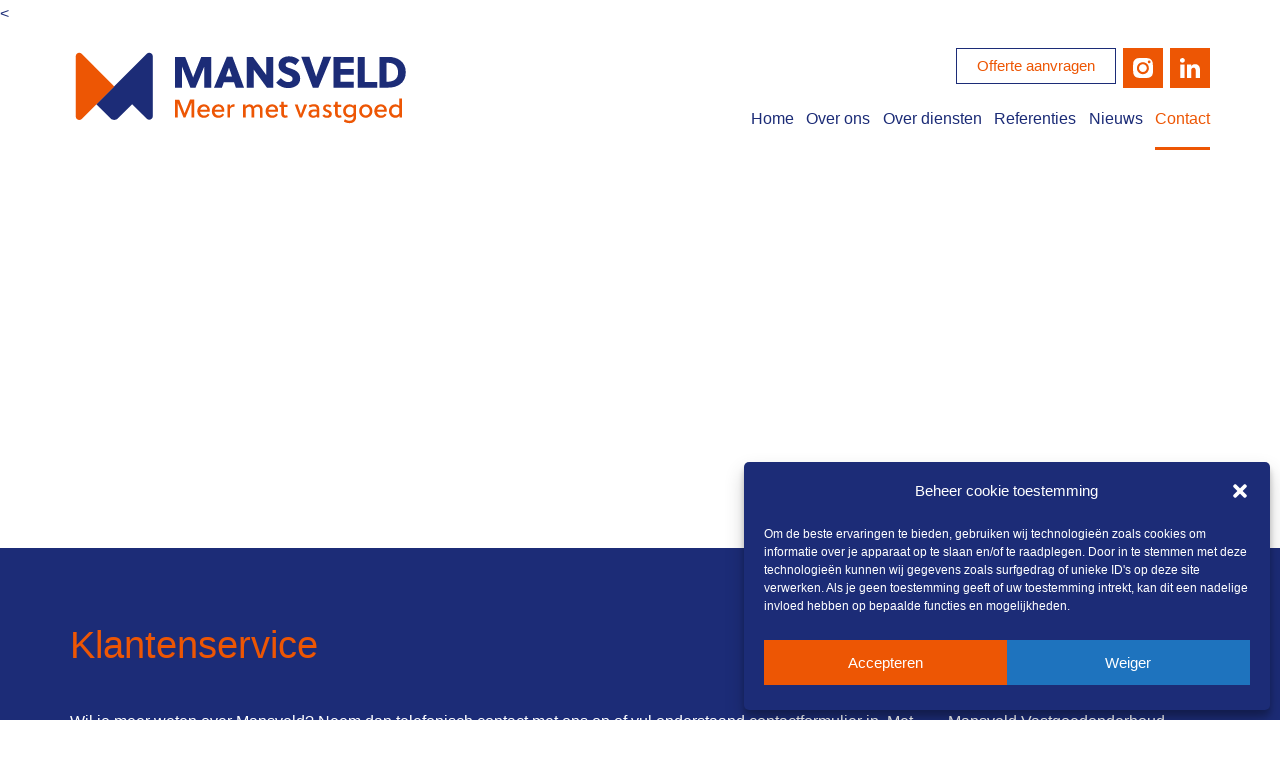

--- FILE ---
content_type: text/html; charset=UTF-8
request_url: https://www.mansveldtotaal.nl/contact/
body_size: 17584
content:
<!DOCTYPE html>
<html lang="nl-NL">
<head>
    <meta charset="UTF-8" />
    <meta http-equiv="X-UA-Compatible" content="IE=edge">
<script type="text/javascript">
/* <![CDATA[ */
 var gform;gform||(document.addEventListener("gform_main_scripts_loaded",function(){gform.scriptsLoaded=!0}),window.addEventListener("DOMContentLoaded",function(){gform.domLoaded=!0}),gform={domLoaded:!1,scriptsLoaded:!1,initializeOnLoaded:function(o){gform.domLoaded&&gform.scriptsLoaded?o():!gform.domLoaded&&gform.scriptsLoaded?window.addEventListener("DOMContentLoaded",o):document.addEventListener("gform_main_scripts_loaded",o)},hooks:{action:{},filter:{}},addAction:function(o,n,r,t){gform.addHook("action",o,n,r,t)},addFilter:function(o,n,r,t){gform.addHook("filter",o,n,r,t)},doAction:function(o){gform.doHook("action",o,arguments)},applyFilters:function(o){return gform.doHook("filter",o,arguments)},removeAction:function(o,n){gform.removeHook("action",o,n)},removeFilter:function(o,n,r){gform.removeHook("filter",o,n,r)},addHook:function(o,n,r,t,i){null==gform.hooks[o][n]&&(gform.hooks[o][n]=[]);var e=gform.hooks[o][n];null==i&&(i=n+"_"+e.length),gform.hooks[o][n].push({tag:i,callable:r,priority:t=null==t?10:t})},doHook:function(n,o,r){var t;if(r=Array.prototype.slice.call(r,1),null!=gform.hooks[n][o]&&((o=gform.hooks[n][o]).sort(function(o,n){return o.priority-n.priority}),o.forEach(function(o){"function"!=typeof(t=o.callable)&&(t=window[t]),"action"==n?t.apply(null,r):r[0]=t.apply(null,r)})),"filter"==n)return r[0]},removeHook:function(o,n,t,i){var r;null!=gform.hooks[o][n]&&(r=(r=gform.hooks[o][n]).filter(function(o,n,r){return!!(null!=i&&i!=o.tag||null!=t&&t!=o.priority)}),gform.hooks[o][n]=r)}}); 
/* ]]> */
</script>

    <meta name="viewport" content="width=device-width, initial-scale=1">
	
    <title>Contact - Mansveld Totaal</title>
	
   	<link rel="apple-touch-icon" sizes="180x180" href="https://www.mansveldtotaal.nl/wp-content/themes/mansveld/images/favicon/apple-touch-icon.png">
	<link rel="icon" type="image/png" sizes="32x32" href="https://www.mansveldtotaal.nl/wp-content/themes/mansveld/images/favicon/favicon-32x32.png">
	<link rel="icon" type="image/png" sizes="16x16" href="https://www.mansveldtotaal.nl/wp-content/themes/mansveld/images/favicon/favicon-16x16.png">
	<link rel="manifest" href="https://www.mansveldtotaal.nl/wp-content/themes/mansveld/images/favicon/site.webmanifest">
	<link rel="mask-icon" href="https://www.mansveldtotaal.nl/wp-content/themes/mansveld/images/favicon/safari-pinned-tab.svg" color="#5bbad5">
	<meta name="msapplication-TileColor" content="#da532c">
	<meta name="theme-color" content="#ffffff">
   
    <link rel="pingback" href="https://www.mansveldtotaal.nl/xmlrpc.php" />


    <script src="https://ajax.googleapis.com/ajax/libs/jquery/3.2.1/jquery.min.js"></script>

    <meta name='robots' content='index, follow, max-image-preview:large, max-snippet:-1, max-video-preview:-1' />

	<!-- This site is optimized with the Yoast SEO plugin v23.5 - https://yoast.com/wordpress/plugins/seo/ -->
	<link rel="canonical" href="https://www.mansveldtotaal.nl/contact/" />
	<meta property="og:locale" content="nl_NL" />
	<meta property="og:type" content="article" />
	<meta property="og:title" content="Contact - Mansveld Totaal" />
	<meta property="og:description" content="Wil je meer weten over Mansveld? Neem dan telefonisch contact met ons op of vul onderstaand contactformulier in. Met dit formulier vraagt u vrijblijvend informatie bij ons aan. Na ontvangst van uw vraag nemen we zo snel mogelijk contact met u op. Onze algemene voorwaarden kunt u hieronder downloaden." />
	<meta property="og:url" content="https://www.mansveldtotaal.nl/contact/" />
	<meta property="og:site_name" content="Mansveld Totaal" />
	<meta property="article:modified_time" content="2019-09-12T11:27:02+00:00" />
	<meta name="twitter:card" content="summary_large_image" />
	<script type="application/ld+json" class="yoast-schema-graph">{"@context":"https://schema.org","@graph":[{"@type":"WebPage","@id":"https://www.mansveldtotaal.nl/contact/","url":"https://www.mansveldtotaal.nl/contact/","name":"Contact - Mansveld Totaal","isPartOf":{"@id":"https://www.mansveldtotaal.nl/#website"},"datePublished":"2019-04-01T09:54:25+00:00","dateModified":"2019-09-12T11:27:02+00:00","breadcrumb":{"@id":"https://www.mansveldtotaal.nl/contact/#breadcrumb"},"inLanguage":"nl-NL","potentialAction":[{"@type":"ReadAction","target":["https://www.mansveldtotaal.nl/contact/"]}]},{"@type":"BreadcrumbList","@id":"https://www.mansveldtotaal.nl/contact/#breadcrumb","itemListElement":[{"@type":"ListItem","position":1,"name":"Home","item":"https://www.mansveldtotaal.nl/"},{"@type":"ListItem","position":2,"name":"Contact"}]},{"@type":"WebSite","@id":"https://www.mansveldtotaal.nl/#website","url":"https://www.mansveldtotaal.nl/","name":"Mansveld Totaal","description":"En nog een WordPress site","potentialAction":[{"@type":"SearchAction","target":{"@type":"EntryPoint","urlTemplate":"https://www.mansveldtotaal.nl/?s={search_term_string}"},"query-input":{"@type":"PropertyValueSpecification","valueRequired":true,"valueName":"search_term_string"}}],"inLanguage":"nl-NL"}]}</script>
	<!-- / Yoast SEO plugin. -->


<link rel='dns-prefetch' href='//maxcdn.bootstrapcdn.com' />
<link rel='dns-prefetch' href='//use.typekit.net' />
<script type="text/javascript">
/* <![CDATA[ */
window._wpemojiSettings = {"baseUrl":"https:\/\/s.w.org\/images\/core\/emoji\/15.0.3\/72x72\/","ext":".png","svgUrl":"https:\/\/s.w.org\/images\/core\/emoji\/15.0.3\/svg\/","svgExt":".svg","source":{"concatemoji":"https:\/\/www.mansveldtotaal.nl\/wp-includes\/js\/wp-emoji-release.min.js?ver=6.6.4"}};
/*! This file is auto-generated */
!function(i,n){var o,s,e;function c(e){try{var t={supportTests:e,timestamp:(new Date).valueOf()};sessionStorage.setItem(o,JSON.stringify(t))}catch(e){}}function p(e,t,n){e.clearRect(0,0,e.canvas.width,e.canvas.height),e.fillText(t,0,0);var t=new Uint32Array(e.getImageData(0,0,e.canvas.width,e.canvas.height).data),r=(e.clearRect(0,0,e.canvas.width,e.canvas.height),e.fillText(n,0,0),new Uint32Array(e.getImageData(0,0,e.canvas.width,e.canvas.height).data));return t.every(function(e,t){return e===r[t]})}function u(e,t,n){switch(t){case"flag":return n(e,"\ud83c\udff3\ufe0f\u200d\u26a7\ufe0f","\ud83c\udff3\ufe0f\u200b\u26a7\ufe0f")?!1:!n(e,"\ud83c\uddfa\ud83c\uddf3","\ud83c\uddfa\u200b\ud83c\uddf3")&&!n(e,"\ud83c\udff4\udb40\udc67\udb40\udc62\udb40\udc65\udb40\udc6e\udb40\udc67\udb40\udc7f","\ud83c\udff4\u200b\udb40\udc67\u200b\udb40\udc62\u200b\udb40\udc65\u200b\udb40\udc6e\u200b\udb40\udc67\u200b\udb40\udc7f");case"emoji":return!n(e,"\ud83d\udc26\u200d\u2b1b","\ud83d\udc26\u200b\u2b1b")}return!1}function f(e,t,n){var r="undefined"!=typeof WorkerGlobalScope&&self instanceof WorkerGlobalScope?new OffscreenCanvas(300,150):i.createElement("canvas"),a=r.getContext("2d",{willReadFrequently:!0}),o=(a.textBaseline="top",a.font="600 32px Arial",{});return e.forEach(function(e){o[e]=t(a,e,n)}),o}function t(e){var t=i.createElement("script");t.src=e,t.defer=!0,i.head.appendChild(t)}"undefined"!=typeof Promise&&(o="wpEmojiSettingsSupports",s=["flag","emoji"],n.supports={everything:!0,everythingExceptFlag:!0},e=new Promise(function(e){i.addEventListener("DOMContentLoaded",e,{once:!0})}),new Promise(function(t){var n=function(){try{var e=JSON.parse(sessionStorage.getItem(o));if("object"==typeof e&&"number"==typeof e.timestamp&&(new Date).valueOf()<e.timestamp+604800&&"object"==typeof e.supportTests)return e.supportTests}catch(e){}return null}();if(!n){if("undefined"!=typeof Worker&&"undefined"!=typeof OffscreenCanvas&&"undefined"!=typeof URL&&URL.createObjectURL&&"undefined"!=typeof Blob)try{var e="postMessage("+f.toString()+"("+[JSON.stringify(s),u.toString(),p.toString()].join(",")+"));",r=new Blob([e],{type:"text/javascript"}),a=new Worker(URL.createObjectURL(r),{name:"wpTestEmojiSupports"});return void(a.onmessage=function(e){c(n=e.data),a.terminate(),t(n)})}catch(e){}c(n=f(s,u,p))}t(n)}).then(function(e){for(var t in e)n.supports[t]=e[t],n.supports.everything=n.supports.everything&&n.supports[t],"flag"!==t&&(n.supports.everythingExceptFlag=n.supports.everythingExceptFlag&&n.supports[t]);n.supports.everythingExceptFlag=n.supports.everythingExceptFlag&&!n.supports.flag,n.DOMReady=!1,n.readyCallback=function(){n.DOMReady=!0}}).then(function(){return e}).then(function(){var e;n.supports.everything||(n.readyCallback(),(e=n.source||{}).concatemoji?t(e.concatemoji):e.wpemoji&&e.twemoji&&(t(e.twemoji),t(e.wpemoji)))}))}((window,document),window._wpemojiSettings);
/* ]]> */
</script>
<style id='wp-emoji-styles-inline-css' type='text/css'>

	img.wp-smiley, img.emoji {
		display: inline !important;
		border: none !important;
		box-shadow: none !important;
		height: 1em !important;
		width: 1em !important;
		margin: 0 0.07em !important;
		vertical-align: -0.1em !important;
		background: none !important;
		padding: 0 !important;
	}
</style>
<link rel='stylesheet' id='wp-block-library-css' href='https://www.mansveldtotaal.nl/wp-includes/css/dist/block-library/style.min.css?ver=6.6.4' type='text/css' media='all' />
<link rel='stylesheet' id='mediaelement-css' href='https://www.mansveldtotaal.nl/wp-includes/js/mediaelement/mediaelementplayer-legacy.min.css?ver=4.2.17' type='text/css' media='all' />
<link rel='stylesheet' id='wp-mediaelement-css' href='https://www.mansveldtotaal.nl/wp-includes/js/mediaelement/wp-mediaelement.min.css?ver=6.6.4' type='text/css' media='all' />
<link rel='stylesheet' id='view_editor_gutenberg_frontend_assets-css' href='https://www.mansveldtotaal.nl/wp-content/plugins/wp-views/public/css/views-frontend.css?ver=3.6.21' type='text/css' media='all' />
<style id='view_editor_gutenberg_frontend_assets-inline-css' type='text/css'>
.wpv-sort-list-dropdown.wpv-sort-list-dropdown-style-default > span.wpv-sort-list,.wpv-sort-list-dropdown.wpv-sort-list-dropdown-style-default .wpv-sort-list-item {border-color: #cdcdcd;}.wpv-sort-list-dropdown.wpv-sort-list-dropdown-style-default .wpv-sort-list-item a {color: #444;background-color: #fff;}.wpv-sort-list-dropdown.wpv-sort-list-dropdown-style-default a:hover,.wpv-sort-list-dropdown.wpv-sort-list-dropdown-style-default a:focus {color: #000;background-color: #eee;}.wpv-sort-list-dropdown.wpv-sort-list-dropdown-style-default .wpv-sort-list-item.wpv-sort-list-current a {color: #000;background-color: #eee;}
.wpv-sort-list-dropdown.wpv-sort-list-dropdown-style-default > span.wpv-sort-list,.wpv-sort-list-dropdown.wpv-sort-list-dropdown-style-default .wpv-sort-list-item {border-color: #cdcdcd;}.wpv-sort-list-dropdown.wpv-sort-list-dropdown-style-default .wpv-sort-list-item a {color: #444;background-color: #fff;}.wpv-sort-list-dropdown.wpv-sort-list-dropdown-style-default a:hover,.wpv-sort-list-dropdown.wpv-sort-list-dropdown-style-default a:focus {color: #000;background-color: #eee;}.wpv-sort-list-dropdown.wpv-sort-list-dropdown-style-default .wpv-sort-list-item.wpv-sort-list-current a {color: #000;background-color: #eee;}.wpv-sort-list-dropdown.wpv-sort-list-dropdown-style-grey > span.wpv-sort-list,.wpv-sort-list-dropdown.wpv-sort-list-dropdown-style-grey .wpv-sort-list-item {border-color: #cdcdcd;}.wpv-sort-list-dropdown.wpv-sort-list-dropdown-style-grey .wpv-sort-list-item a {color: #444;background-color: #eeeeee;}.wpv-sort-list-dropdown.wpv-sort-list-dropdown-style-grey a:hover,.wpv-sort-list-dropdown.wpv-sort-list-dropdown-style-grey a:focus {color: #000;background-color: #e5e5e5;}.wpv-sort-list-dropdown.wpv-sort-list-dropdown-style-grey .wpv-sort-list-item.wpv-sort-list-current a {color: #000;background-color: #e5e5e5;}
.wpv-sort-list-dropdown.wpv-sort-list-dropdown-style-default > span.wpv-sort-list,.wpv-sort-list-dropdown.wpv-sort-list-dropdown-style-default .wpv-sort-list-item {border-color: #cdcdcd;}.wpv-sort-list-dropdown.wpv-sort-list-dropdown-style-default .wpv-sort-list-item a {color: #444;background-color: #fff;}.wpv-sort-list-dropdown.wpv-sort-list-dropdown-style-default a:hover,.wpv-sort-list-dropdown.wpv-sort-list-dropdown-style-default a:focus {color: #000;background-color: #eee;}.wpv-sort-list-dropdown.wpv-sort-list-dropdown-style-default .wpv-sort-list-item.wpv-sort-list-current a {color: #000;background-color: #eee;}.wpv-sort-list-dropdown.wpv-sort-list-dropdown-style-grey > span.wpv-sort-list,.wpv-sort-list-dropdown.wpv-sort-list-dropdown-style-grey .wpv-sort-list-item {border-color: #cdcdcd;}.wpv-sort-list-dropdown.wpv-sort-list-dropdown-style-grey .wpv-sort-list-item a {color: #444;background-color: #eeeeee;}.wpv-sort-list-dropdown.wpv-sort-list-dropdown-style-grey a:hover,.wpv-sort-list-dropdown.wpv-sort-list-dropdown-style-grey a:focus {color: #000;background-color: #e5e5e5;}.wpv-sort-list-dropdown.wpv-sort-list-dropdown-style-grey .wpv-sort-list-item.wpv-sort-list-current a {color: #000;background-color: #e5e5e5;}.wpv-sort-list-dropdown.wpv-sort-list-dropdown-style-blue > span.wpv-sort-list,.wpv-sort-list-dropdown.wpv-sort-list-dropdown-style-blue .wpv-sort-list-item {border-color: #0099cc;}.wpv-sort-list-dropdown.wpv-sort-list-dropdown-style-blue .wpv-sort-list-item a {color: #444;background-color: #cbddeb;}.wpv-sort-list-dropdown.wpv-sort-list-dropdown-style-blue a:hover,.wpv-sort-list-dropdown.wpv-sort-list-dropdown-style-blue a:focus {color: #000;background-color: #95bedd;}.wpv-sort-list-dropdown.wpv-sort-list-dropdown-style-blue .wpv-sort-list-item.wpv-sort-list-current a {color: #000;background-color: #95bedd;}
</style>
<style id='classic-theme-styles-inline-css' type='text/css'>
/*! This file is auto-generated */
.wp-block-button__link{color:#fff;background-color:#32373c;border-radius:9999px;box-shadow:none;text-decoration:none;padding:calc(.667em + 2px) calc(1.333em + 2px);font-size:1.125em}.wp-block-file__button{background:#32373c;color:#fff;text-decoration:none}
</style>
<style id='global-styles-inline-css' type='text/css'>
:root{--wp--preset--aspect-ratio--square: 1;--wp--preset--aspect-ratio--4-3: 4/3;--wp--preset--aspect-ratio--3-4: 3/4;--wp--preset--aspect-ratio--3-2: 3/2;--wp--preset--aspect-ratio--2-3: 2/3;--wp--preset--aspect-ratio--16-9: 16/9;--wp--preset--aspect-ratio--9-16: 9/16;--wp--preset--color--black: #000000;--wp--preset--color--cyan-bluish-gray: #abb8c3;--wp--preset--color--white: #ffffff;--wp--preset--color--pale-pink: #f78da7;--wp--preset--color--vivid-red: #cf2e2e;--wp--preset--color--luminous-vivid-orange: #ff6900;--wp--preset--color--luminous-vivid-amber: #fcb900;--wp--preset--color--light-green-cyan: #7bdcb5;--wp--preset--color--vivid-green-cyan: #00d084;--wp--preset--color--pale-cyan-blue: #8ed1fc;--wp--preset--color--vivid-cyan-blue: #0693e3;--wp--preset--color--vivid-purple: #9b51e0;--wp--preset--gradient--vivid-cyan-blue-to-vivid-purple: linear-gradient(135deg,rgba(6,147,227,1) 0%,rgb(155,81,224) 100%);--wp--preset--gradient--light-green-cyan-to-vivid-green-cyan: linear-gradient(135deg,rgb(122,220,180) 0%,rgb(0,208,130) 100%);--wp--preset--gradient--luminous-vivid-amber-to-luminous-vivid-orange: linear-gradient(135deg,rgba(252,185,0,1) 0%,rgba(255,105,0,1) 100%);--wp--preset--gradient--luminous-vivid-orange-to-vivid-red: linear-gradient(135deg,rgba(255,105,0,1) 0%,rgb(207,46,46) 100%);--wp--preset--gradient--very-light-gray-to-cyan-bluish-gray: linear-gradient(135deg,rgb(238,238,238) 0%,rgb(169,184,195) 100%);--wp--preset--gradient--cool-to-warm-spectrum: linear-gradient(135deg,rgb(74,234,220) 0%,rgb(151,120,209) 20%,rgb(207,42,186) 40%,rgb(238,44,130) 60%,rgb(251,105,98) 80%,rgb(254,248,76) 100%);--wp--preset--gradient--blush-light-purple: linear-gradient(135deg,rgb(255,206,236) 0%,rgb(152,150,240) 100%);--wp--preset--gradient--blush-bordeaux: linear-gradient(135deg,rgb(254,205,165) 0%,rgb(254,45,45) 50%,rgb(107,0,62) 100%);--wp--preset--gradient--luminous-dusk: linear-gradient(135deg,rgb(255,203,112) 0%,rgb(199,81,192) 50%,rgb(65,88,208) 100%);--wp--preset--gradient--pale-ocean: linear-gradient(135deg,rgb(255,245,203) 0%,rgb(182,227,212) 50%,rgb(51,167,181) 100%);--wp--preset--gradient--electric-grass: linear-gradient(135deg,rgb(202,248,128) 0%,rgb(113,206,126) 100%);--wp--preset--gradient--midnight: linear-gradient(135deg,rgb(2,3,129) 0%,rgb(40,116,252) 100%);--wp--preset--font-size--small: 13px;--wp--preset--font-size--medium: 20px;--wp--preset--font-size--large: 36px;--wp--preset--font-size--x-large: 42px;--wp--preset--spacing--20: 0.44rem;--wp--preset--spacing--30: 0.67rem;--wp--preset--spacing--40: 1rem;--wp--preset--spacing--50: 1.5rem;--wp--preset--spacing--60: 2.25rem;--wp--preset--spacing--70: 3.38rem;--wp--preset--spacing--80: 5.06rem;--wp--preset--shadow--natural: 6px 6px 9px rgba(0, 0, 0, 0.2);--wp--preset--shadow--deep: 12px 12px 50px rgba(0, 0, 0, 0.4);--wp--preset--shadow--sharp: 6px 6px 0px rgba(0, 0, 0, 0.2);--wp--preset--shadow--outlined: 6px 6px 0px -3px rgba(255, 255, 255, 1), 6px 6px rgba(0, 0, 0, 1);--wp--preset--shadow--crisp: 6px 6px 0px rgba(0, 0, 0, 1);}:where(.is-layout-flex){gap: 0.5em;}:where(.is-layout-grid){gap: 0.5em;}body .is-layout-flex{display: flex;}.is-layout-flex{flex-wrap: wrap;align-items: center;}.is-layout-flex > :is(*, div){margin: 0;}body .is-layout-grid{display: grid;}.is-layout-grid > :is(*, div){margin: 0;}:where(.wp-block-columns.is-layout-flex){gap: 2em;}:where(.wp-block-columns.is-layout-grid){gap: 2em;}:where(.wp-block-post-template.is-layout-flex){gap: 1.25em;}:where(.wp-block-post-template.is-layout-grid){gap: 1.25em;}.has-black-color{color: var(--wp--preset--color--black) !important;}.has-cyan-bluish-gray-color{color: var(--wp--preset--color--cyan-bluish-gray) !important;}.has-white-color{color: var(--wp--preset--color--white) !important;}.has-pale-pink-color{color: var(--wp--preset--color--pale-pink) !important;}.has-vivid-red-color{color: var(--wp--preset--color--vivid-red) !important;}.has-luminous-vivid-orange-color{color: var(--wp--preset--color--luminous-vivid-orange) !important;}.has-luminous-vivid-amber-color{color: var(--wp--preset--color--luminous-vivid-amber) !important;}.has-light-green-cyan-color{color: var(--wp--preset--color--light-green-cyan) !important;}.has-vivid-green-cyan-color{color: var(--wp--preset--color--vivid-green-cyan) !important;}.has-pale-cyan-blue-color{color: var(--wp--preset--color--pale-cyan-blue) !important;}.has-vivid-cyan-blue-color{color: var(--wp--preset--color--vivid-cyan-blue) !important;}.has-vivid-purple-color{color: var(--wp--preset--color--vivid-purple) !important;}.has-black-background-color{background-color: var(--wp--preset--color--black) !important;}.has-cyan-bluish-gray-background-color{background-color: var(--wp--preset--color--cyan-bluish-gray) !important;}.has-white-background-color{background-color: var(--wp--preset--color--white) !important;}.has-pale-pink-background-color{background-color: var(--wp--preset--color--pale-pink) !important;}.has-vivid-red-background-color{background-color: var(--wp--preset--color--vivid-red) !important;}.has-luminous-vivid-orange-background-color{background-color: var(--wp--preset--color--luminous-vivid-orange) !important;}.has-luminous-vivid-amber-background-color{background-color: var(--wp--preset--color--luminous-vivid-amber) !important;}.has-light-green-cyan-background-color{background-color: var(--wp--preset--color--light-green-cyan) !important;}.has-vivid-green-cyan-background-color{background-color: var(--wp--preset--color--vivid-green-cyan) !important;}.has-pale-cyan-blue-background-color{background-color: var(--wp--preset--color--pale-cyan-blue) !important;}.has-vivid-cyan-blue-background-color{background-color: var(--wp--preset--color--vivid-cyan-blue) !important;}.has-vivid-purple-background-color{background-color: var(--wp--preset--color--vivid-purple) !important;}.has-black-border-color{border-color: var(--wp--preset--color--black) !important;}.has-cyan-bluish-gray-border-color{border-color: var(--wp--preset--color--cyan-bluish-gray) !important;}.has-white-border-color{border-color: var(--wp--preset--color--white) !important;}.has-pale-pink-border-color{border-color: var(--wp--preset--color--pale-pink) !important;}.has-vivid-red-border-color{border-color: var(--wp--preset--color--vivid-red) !important;}.has-luminous-vivid-orange-border-color{border-color: var(--wp--preset--color--luminous-vivid-orange) !important;}.has-luminous-vivid-amber-border-color{border-color: var(--wp--preset--color--luminous-vivid-amber) !important;}.has-light-green-cyan-border-color{border-color: var(--wp--preset--color--light-green-cyan) !important;}.has-vivid-green-cyan-border-color{border-color: var(--wp--preset--color--vivid-green-cyan) !important;}.has-pale-cyan-blue-border-color{border-color: var(--wp--preset--color--pale-cyan-blue) !important;}.has-vivid-cyan-blue-border-color{border-color: var(--wp--preset--color--vivid-cyan-blue) !important;}.has-vivid-purple-border-color{border-color: var(--wp--preset--color--vivid-purple) !important;}.has-vivid-cyan-blue-to-vivid-purple-gradient-background{background: var(--wp--preset--gradient--vivid-cyan-blue-to-vivid-purple) !important;}.has-light-green-cyan-to-vivid-green-cyan-gradient-background{background: var(--wp--preset--gradient--light-green-cyan-to-vivid-green-cyan) !important;}.has-luminous-vivid-amber-to-luminous-vivid-orange-gradient-background{background: var(--wp--preset--gradient--luminous-vivid-amber-to-luminous-vivid-orange) !important;}.has-luminous-vivid-orange-to-vivid-red-gradient-background{background: var(--wp--preset--gradient--luminous-vivid-orange-to-vivid-red) !important;}.has-very-light-gray-to-cyan-bluish-gray-gradient-background{background: var(--wp--preset--gradient--very-light-gray-to-cyan-bluish-gray) !important;}.has-cool-to-warm-spectrum-gradient-background{background: var(--wp--preset--gradient--cool-to-warm-spectrum) !important;}.has-blush-light-purple-gradient-background{background: var(--wp--preset--gradient--blush-light-purple) !important;}.has-blush-bordeaux-gradient-background{background: var(--wp--preset--gradient--blush-bordeaux) !important;}.has-luminous-dusk-gradient-background{background: var(--wp--preset--gradient--luminous-dusk) !important;}.has-pale-ocean-gradient-background{background: var(--wp--preset--gradient--pale-ocean) !important;}.has-electric-grass-gradient-background{background: var(--wp--preset--gradient--electric-grass) !important;}.has-midnight-gradient-background{background: var(--wp--preset--gradient--midnight) !important;}.has-small-font-size{font-size: var(--wp--preset--font-size--small) !important;}.has-medium-font-size{font-size: var(--wp--preset--font-size--medium) !important;}.has-large-font-size{font-size: var(--wp--preset--font-size--large) !important;}.has-x-large-font-size{font-size: var(--wp--preset--font-size--x-large) !important;}
:where(.wp-block-post-template.is-layout-flex){gap: 1.25em;}:where(.wp-block-post-template.is-layout-grid){gap: 1.25em;}
:where(.wp-block-columns.is-layout-flex){gap: 2em;}:where(.wp-block-columns.is-layout-grid){gap: 2em;}
:root :where(.wp-block-pullquote){font-size: 1.5em;line-height: 1.6;}
</style>
<link rel='stylesheet' id='cmplz-general-css' href='https://www.mansveldtotaal.nl/wp-content/plugins/complianz-gdpr-premium/assets/css/cookieblocker.min.css?ver=6.5.2' type='text/css' media='all' />
<link rel='stylesheet' id='hollerbox-popups-css' href='https://www.mansveldtotaal.nl/wp-content/plugins/holler-box/assets/css/popups.css?ver=2.3.10.1' type='text/css' media='all' />
<link data-service="adobe-fonts" data-category="marketing" rel='stylesheet' id='typekit_css-css' href="#" data-href='https://use.typekit.net/tms5beo.css?ver=6.6.4' type='text/css' media='all' />
<link rel='stylesheet' id='bootstrap_css-css' href='https://www.mansveldtotaal.nl/wp-content/themes/mansveld/css/bootstrap.min.css?ver=6.6.4' type='text/css' media='all' />
<link rel='stylesheet' id='slick_css-css' href='https://www.mansveldtotaal.nl/wp-content/themes/mansveld/css/slick.css?ver=6.6.4' type='text/css' media='all' />
<link rel='stylesheet' id='style_css-css' href='https://www.mansveldtotaal.nl/wp-content/themes/mansveld/style.css?ver=1.0.3' type='text/css' media='all' />
<script type="text/javascript" src="https://www.mansveldtotaal.nl/wp-content/plugins/wp-views/vendor/toolset/common-es/public/toolset-common-es-frontend.js?ver=175000" id="toolset-common-es-frontend-js"></script>
<script type="text/javascript" src="https://maxcdn.bootstrapcdn.com/bootstrap/3.4.0/js/bootstrap.min.js?ver=1" id="bootstrap_min_js-js"></script>
<style>.cmplz-hidden{display:none!important;}</style>		<style id="hollerbox-frontend-styles">

            .no-click {
                cursor: not-allowed;
                /*pointer-events: none;*/
            }

					</style>
		 <script> window.addEventListener("load",function(){ var c={script:false,link:false}; function ls(s) { if(!['script','link'].includes(s)||c[s]){return;}c[s]=true; var d=document,f=d.getElementsByTagName(s)[0],j=d.createElement(s); if(s==='script'){j.async=true;j.src='https://www.mansveldtotaal.nl/wp-content/plugins/wp-views/vendor/toolset/blocks/public/js/frontend.js?v=1.6.17';}else{ j.rel='stylesheet';j.href='https://www.mansveldtotaal.nl/wp-content/plugins/wp-views/vendor/toolset/blocks/public/css/style.css?v=1.6.17';} f.parentNode.insertBefore(j, f); }; function ex(){ls('script');ls('link')} window.addEventListener("scroll", ex, {once: true}); if (('IntersectionObserver' in window) && ('IntersectionObserverEntry' in window) && ('intersectionRatio' in window.IntersectionObserverEntry.prototype)) { var i = 0, fb = document.querySelectorAll("[class^='tb-']"), o = new IntersectionObserver(es => { es.forEach(e => { o.unobserve(e.target); if (e.intersectionRatio > 0) { ex();o.disconnect();}else{ i++;if(fb.length>i){o.observe(fb[i])}} }) }); if (fb.length) { o.observe(fb[i]) } } }) </script>
	<noscript>
		<link rel="stylesheet" href="https://www.mansveldtotaal.nl/wp-content/plugins/wp-views/vendor/toolset/blocks/public/css/style.css">
	</noscript>    
    <    
</head>

<body data-cmplz=1 class="page-template page-template-page-contact page-template-page-contact-php page page-id-15 custom_tax_" ontouchstart="">


<header class="wrapper">
	<div class="container">
		<div class="row">
			<div class="col-lg-12">
				<div class="navbar navbar-scroll-top navbar-default fixed-top">
					<a href="https://www.mansveldtotaal.nl">
						<div class="logo"></div>
					</a>


					<div class="navbar-header">
						<button type="button" class="navbar-toggle">
							<span class="icon-bar top-bar"></span>
							<span class="icon-bar middle-bar"></span>
							<span class="icon-bar bottom-bar"></span>
						</button>
					</div>             

					<div id="navbar-header-container" class="navbar-collapse collapse navHeaderCollapse">
							<div class="menu-topmenu-container"><ul id="menu-topmenu" class="nav nav-top navbar-nav navbar-right"><li id=menu-item-first menu-item-last "menu-item-26" class="button button-bordered menu-item menu-item-type-post_type menu-item-object-page current-menu-item page_item page-item-15 current_page_item menu-item-26 active"><a title="Offerte aanvragen" href="https://www.mansveldtotaal.nl/contact/">Offerte aanvragen</a></li>
<li id="menu-item-319" class="icon instagram menu-item menu-item-type-custom menu-item-object-custom menu-item-319"><a title="I" target="_blank" href="https://www.instagram.com/mansveldvastgoedonderhoud/">I</a></li>
<li id="menu-item-116" class="icon linkedin menu-item menu-item-type-custom menu-item-object-custom menu-item-116"><a title="L" target="_blank" href="https://www.linkedin.com/company/mansveld-meer-met-vastgoed">L</a></li>
</ul></div>
							<div class="menu-mainmenu-container"><ul id="menu-mainmenu" class="nav nav-main navbar-nav navbar-right"><li id="menu-item-24" class="menu-item-first menu-item menu-item-type-post_type menu-item-object-page menu-item-home menu-item-24"><a title="Home" href="https://www.mansveldtotaal.nl/">Home</a></li>
<li id="menu-item-23" class="menu-item menu-item-type-post_type menu-item-object-page menu-item-23"><a title="Over ons" href="https://www.mansveldtotaal.nl/over-ons/">Over ons</a></li>
<li id="menu-item-79" class="menu-item menu-item-type-post_type menu-item-object-page menu-item-79"><a title="Over diensten" href="https://www.mansveldtotaal.nl/over-diensten/schilderwerk/">Over diensten</a></li>
<li id="menu-item-22" class="menu-item menu-item-type-post_type menu-item-object-page menu-item-22"><a title="Referenties" href="https://www.mansveldtotaal.nl/referenties/">Referenties</a></li>
<li id="menu-item-21" class="menu-item menu-item-type-post_type menu-item-object-page menu-item-21"><a title="Nieuws" href="https://www.mansveldtotaal.nl/nieuws/">Nieuws</a></li>
<li id="menu-item-20" class="menu-item-last menu-item menu-item-type-post_type menu-item-object-page current-menu-item page_item page-item-15 current_page_item menu-item-20 active"><a title="Contact" href="https://www.mansveldtotaal.nl/contact/">Contact</a></li>
</ul></div>					</div>
				</div>
			</div>
		</div>
	</div>
</header>
<div class="wrapper" id="map"></div>
<script async defer	src="https://maps.googleapis.com/maps/api/js?callback=initMap&key=AIzaSyDmphPdNC3_nopG4JmBczIfMHcIbYDHhFE">
</script>
<script type="text/plain" data-service="google-maps" data-category="marketing">
function initMap() {
	// Locatie van klant
	
	var locatieMap = {lat: 51.968201, lng: 4.5942563};
	var locatieMarker = {lat: 51.968201, lng: 4.5942563};
	// Marker
	var image = "";
	
	
	var map = new google.maps.Map(
		document.getElementById('map'), {
			zoom: 14, 
			center: locatieMap,
			styles: [
    {
        "featureType": "administrative.locality",
        "elementType": "all",
        "stylers": [
            {
                "hue": "#0049ff"
            },
            {
                "saturation": 7
            },
            {
                "lightness": 19
            },
            {
                "visibility": "on"
            }
        ]
    },
    {
        "featureType": "administrative.locality",
        "elementType": "labels.text",
        "stylers": [
            {
                "visibility": "on"
            },
            {
                "saturation": "-3"
            }
        ]
    },
    {
        "featureType": "administrative.locality",
        "elementType": "labels.text.fill",
        "stylers": [
            {
                "color": "#ed5604"
            }
        ]
    },
    {
        "featureType": "landscape",
        "elementType": "all",
        "stylers": [
            {
                "hue": "#ff0000"
            },
            {
                "saturation": -100
            },
            {
                "lightness": 100
            },
            {
                "visibility": "simplified"
            }
        ]
    },
    {
        "featureType": "poi",
        "elementType": "all",
        "stylers": [
            {
                "hue": "#ff5a00"
            },
            {
                "saturation": -100
            },
            {
                "lightness": 100
            },
            {
                "visibility": "off"
            }
        ]
    },
    {
        "featureType": "poi.school",
        "elementType": "geometry.fill",
        "stylers": [
            {
                "color": "#fbdccb"
            },
            {
                "saturation": "0"
            },
            {
                "visibility": "on"
            }
        ]
    },
    {
        "featureType": "road",
        "elementType": "geometry",
        "stylers": [
            {
                "hue": "#ff6f00"
            },
            {
                "saturation": "100"
            },
            {
                "lightness": 31
            },
            {
                "visibility": "simplified"
            }
        ]
    },
    {
        "featureType": "road",
        "elementType": "geometry.stroke",
        "stylers": [
            {
                "color": "#f39247"
            },
            {
                "saturation": "0"
            }
        ]
    },
    {
        "featureType": "road",
        "elementType": "labels",
        "stylers": [
            {
                "hue": "#008eff"
            },
            {
                "saturation": -93
            },
            {
                "lightness": 31
            },
            {
                "visibility": "on"
            }
        ]
    },
    {
        "featureType": "road.highway",
        "elementType": "geometry.fill",
        "stylers": [
            {
                "color": "#ed5604"
            }
        ]
    },
    {
        "featureType": "road.arterial",
        "elementType": "geometry.stroke",
        "stylers": [
            {
                "visibility": "on"
            },
            {
                "color": "#fec8ab"
            },
            {
                "saturation": "0"
            }
        ]
    },
    {
        "featureType": "road.arterial",
        "elementType": "labels",
        "stylers": [
            {
                "hue": "#008eff"
            },
            {
                "saturation": -93
            },
            {
                "lightness": -2
            },
            {
                "visibility": "simplified"
            }
        ]
    },
    {
        "featureType": "road.arterial",
        "elementType": "labels.text",
        "stylers": [
            {
                "visibility": "off"
            }
        ]
    },
    {
        "featureType": "road.local",
        "elementType": "geometry",
        "stylers": [
            {
                "saturation": -90
            },
            {
                "lightness": -8
            },
            {
                "visibility": "simplified"
            },
            {
                "color": "#d7d8df"
            }
        ]
    },
    {
        "featureType": "transit",
        "elementType": "all",
        "stylers": [
            {
                "hue": "#007fff"
            },
            {
                "saturation": 10
            },
            {
                "lightness": 69
            },
            {
                "visibility": "on"
            }
        ]
    },
    {
        "featureType": "water",
        "elementType": "all",
        "stylers": [
            {
                "saturation": -78
            },
            {
                "lightness": 67
            },
            {
                "visibility": "simplified"
            },
            {
                "color": "#1c2c77"
            }
        ]
    },
    {
        "featureType": "water",
        "elementType": "geometry.fill",
        "stylers": [
            {
                "color": "#c7cdeb"
            }
        ]
    }
]


		});
	
	
	
	// Marker
	var image = 'https://www.mansveldtotaal.nl/wp-content/themes/mansveld/images/maps-logo.png';
	var marker = new google.maps.Marker({
		position: locatieMarker, 
		map: map,
		animation: google.maps.Animation.DROP,
		icon: image,
	});
}

	
var options = {
		mapTypeControlOptions: {
			mapTypeIds: ['Styled']
		},
		center: new google.maps.LatLng(latitude, longitude),
		zoom: 15,
		scrollwheel: false,
		navigationControl: false,
		mapTypeControl: false,
		zoomControl: false,
		disableDefaultUI: false,
	    streetViewControl: false,
	    mapTypeId: 'Styled'
	};
	var div = document.getElementById('googleMap');
	var map = new google.maps.Map(div, options);
		
	
</script>



<div class="wrapper content blue">
	<div class="container">
		<div class="row">
			<div class="col-md-3 col-md-push-9">
				<h2 class="hOrange">Contact</h1>
				<div class="text">
				<address>
					Mansveld Vastgoedonderhoud <br>
					Steenbakkerij 43 <br>
					2913 LJ Nieuwerkerk a/d IJssel <br>
					Telefoon <a href="tel:0180%2072%2069%2020%20" title="Bel ons">0180 72 69 20 </a><br>
					<a href="mailto:info@mansveldtotaal.nl" title="Stuur ons een e-mail!">
						info@mansveldtotaal.nl
					</a>
				</address>
				</div>
				
			</div>
		
			<div class="col-md-9 col-md-pull-3">
				<h1 class="hOrange">Klantenservice</h1>
																			<div class="text">
								<p>Wil je meer weten over Mansveld? Neem dan telefonisch contact met ons op of vul onderstaand contactformulier in. Met dit formulier vraagt u vrijblijvend informatie bij ons aan. Na ontvangst van uw vraag nemen we zo snel mogelijk contact met u op. Onze algemene voorwaarden kunt u hieronder downloaden.</p>
							</div>
															<a href="https://www.mansveldtotaal.nl/wp-content/uploads/2019/09/Algemene-voorwaarden-zakelijk-2.pdf" target="_blank" title="" class="button button-white">Zakelijke markt</a>
				<a href="https://www.mansveldtotaal.nl/wp-content/uploads/2019/09/Algemene-voorwaarden-consumenten.pdf" target="_blank" title="" class="button button-white">Consumenten</a>
			</div>
		</div>
	</div>
</div>

<div class="wrapper content">
	<div class="container">
		<div class="row">
			<div class="col-md-12">
				<script type="text/javascript"></script>
                <div class='gf_browser_chrome gform_wrapper gform_legacy_markup_wrapper gform-theme--no-framework' data-form-theme='legacy' data-form-index='0' id='gform_wrapper_1' ><div id='gf_1' class='gform_anchor' tabindex='-1'></div><form method='post' enctype='multipart/form-data'  id='gform_1'  action='/contact/#gf_1' data-formid='1' novalidate>
                        <div class='gform-body gform_body'><ul id='gform_fields_1' class='gform_fields top_label form_sublabel_below description_below validation_below'><li id="field_1_1" class="gfield gfield--type-text col-50 gfield_contains_required field_sublabel_below gfield--no-description field_description_below field_validation_below gfield_visibility_visible"  data-js-reload="field_1_1" ><label class='gfield_label gform-field-label' for='input_1_1'>Bedrijfsnaam<span class="gfield_required"><span class="gfield_required gfield_required_asterisk">*</span></span></label><div class='ginput_container ginput_container_text'><input name='input_1' id='input_1_1' type='text' value='' class='medium'     aria-required="true" aria-invalid="false"   /> </div></li><li id="field_1_2" class="gfield gfield--type-text col-50 gfield_contains_required field_sublabel_below gfield--no-description field_description_below field_validation_below gfield_visibility_visible"  data-js-reload="field_1_2" ><label class='gfield_label gform-field-label' for='input_1_2'>Contactpersoon<span class="gfield_required"><span class="gfield_required gfield_required_asterisk">*</span></span></label><div class='ginput_container ginput_container_text'><input name='input_2' id='input_1_2' type='text' value='' class='medium'     aria-required="true" aria-invalid="false"   /> </div></li><li id="field_1_4" class="gfield gfield--type-phone col-50 field_sublabel_below gfield--no-description field_description_below field_validation_below gfield_visibility_visible"  data-js-reload="field_1_4" ><label class='gfield_label gform-field-label' for='input_1_4'>Telefoon</label><div class='ginput_container ginput_container_phone'><input name='input_4' id='input_1_4' type='tel' value='' class='medium'    aria-invalid="false"   /></div></li><li id="field_1_5" class="gfield gfield--type-email col-50 field_sublabel_below gfield--no-description field_description_below field_validation_below gfield_visibility_visible"  data-js-reload="field_1_5" ><label class='gfield_label gform-field-label' for='input_1_5'>E-mailadres</label><div class='ginput_container ginput_container_email'>
                            <input name='input_5' id='input_1_5' type='email' value='' class='medium'     aria-invalid="false"  />
                        </div></li><li id="field_1_8" class="gfield gfield--type-checkbox gfield--type-choice no-label-title field_sublabel_below gfield--no-description field_description_below field_validation_below gfield_visibility_visible"  data-js-reload="field_1_8" ><label class='gfield_label gform-field-label screen-reader-text gfield_label_before_complex' ></label><div class='ginput_container ginput_container_checkbox'><ul class='gfield_checkbox' id='input_1_8'><li class='gchoice gchoice_1_8_1'>
								<input class='gfield-choice-input' name='input_8.1' type='checkbox'  value='Conservering aan gevel en/of dak'  id='choice_1_8_1'   />
								<label for='choice_1_8_1' id='label_1_8_1' class='gform-field-label gform-field-label--type-inline'>Conservering aan gevel en/of dak</label>
							</li><li class='gchoice gchoice_1_8_2'>
								<input class='gfield-choice-input' name='input_8.2' type='checkbox'  value='Schadeherstel aan gevels / kozijnen / deuren / trappen'  id='choice_1_8_2'   />
								<label for='choice_1_8_2' id='label_1_8_2' class='gform-field-label gform-field-label--type-inline'>Schadeherstel aan gevels / kozijnen / deuren / trappen</label>
							</li><li class='gchoice gchoice_1_8_3'>
								<input class='gfield-choice-input' name='input_8.3' type='checkbox'  value='Schilderwerk aan woningen of bedrijfsobjecten'  id='choice_1_8_3'   />
								<label for='choice_1_8_3' id='label_1_8_3' class='gform-field-label gform-field-label--type-inline'>Schilderwerk aan woningen of bedrijfsobjecten</label>
							</li><li class='gchoice gchoice_1_8_4'>
								<input class='gfield-choice-input' name='input_8.4' type='checkbox'  value='Constructieschilderwerk'  id='choice_1_8_4'   />
								<label for='choice_1_8_4' id='label_1_8_4' class='gform-field-label gform-field-label--type-inline'>Constructieschilderwerk</label>
							</li><li class='gchoice gchoice_1_8_5'>
								<input class='gfield-choice-input' name='input_8.5' type='checkbox'  value='Aluminiumschilderwerk'  id='choice_1_8_5'   />
								<label for='choice_1_8_5' id='label_1_8_5' class='gform-field-label gform-field-label--type-inline'>Aluminiumschilderwerk</label>
							</li><li class='gchoice gchoice_1_8_6'>
								<input class='gfield-choice-input' name='input_8.6' type='checkbox'  value='Overig schilderwerk'  id='choice_1_8_6'   />
								<label for='choice_1_8_6' id='label_1_8_6' class='gform-field-label gform-field-label--type-inline'>Overig schilderwerk</label>
							</li></ul></div></li><li id="field_1_7" class="gfield gfield--type-textarea textarea-container gfield_contains_required field_sublabel_below gfield--no-description field_description_below field_validation_below gfield_visibility_visible"  data-js-reload="field_1_7" ><label class='gfield_label gform-field-label' for='input_1_7'>Opmerking<span class="gfield_required"><span class="gfield_required gfield_required_asterisk">*</span></span></label><div class='ginput_container ginput_container_textarea'><textarea name='input_7' id='input_1_7' class='textarea medium'     aria-required="true" aria-invalid="false"   rows='10' cols='50'></textarea></div></li><li id="field_1_9" class="gfield gfield--type-html gfield_html gfield_html_formatted gfield_no_follows_desc field_sublabel_below gfield--no-description field_description_below field_validation_below gfield_visibility_visible"  data-js-reload="field_1_9" >* Deze velden altijd invullen alstublieft.</li><li id="field_1_10" class="gfield gfield--type-checkbox gfield--type-choice gfield_contains_required field_sublabel_below gfield--has-description field_description_below field_validation_below gfield_visibility_visible"  data-js-reload="field_1_10" ><label class='gfield_label gform-field-label gfield_label_before_complex' >Als u dit formulier wilt verzenden, moet u onze Privacyverklaring accepteren<span class="gfield_required"><span class="gfield_required gfield_required_asterisk">*</span></span></label><div class='ginput_container ginput_container_checkbox'><ul class='gfield_checkbox' id='input_1_10'><li class='gchoice gchoice_1_10_1'>
								<input class='gfield-choice-input' name='input_10.1' type='checkbox'  value='Accepteren'  id='choice_1_10_1'   aria-describedby="gfield_description_1_10"/>
								<label for='choice_1_10_1' id='label_1_10_1' class='gform-field-label gform-field-label--type-inline'>Accepteren</label>
							</li></ul></div><div class='gfield_description' id='gfield_description_1_10'><a href="https://www.mansveldtotaal.nl/privacyverklaring-eu/?cmplz_region_redirect=true">Privacyverklaring</a></div></li><li id="field_1_11" class="gfield gfield--type-honeypot gform_validation_container field_sublabel_below gfield--has-description field_description_below field_validation_below gfield_visibility_visible"  data-js-reload="field_1_11" ><label class='gfield_label gform-field-label' for='input_1_11'>Name</label><div class='ginput_container'><input name='input_11' id='input_1_11' type='text' value='' autocomplete='new-password'/></div><div class='gfield_description' id='gfield_description_1_11'>Dit veld is bedoeld voor validatiedoeleinden en moet niet worden gewijzigd.</div></li></ul></div>
        <div class='gform_footer top_label'> <input type='submit' id='gform_submit_button_1' class='gform_button button' value='Versturen'  onclick='if(window["gf_submitting_1"]){return false;}  if( !jQuery("#gform_1")[0].checkValidity || jQuery("#gform_1")[0].checkValidity()){window["gf_submitting_1"]=true;}  ' onkeypress='if( event.keyCode == 13 ){ if(window["gf_submitting_1"]){return false;} if( !jQuery("#gform_1")[0].checkValidity || jQuery("#gform_1")[0].checkValidity()){window["gf_submitting_1"]=true;}  jQuery("#gform_1").trigger("submit",[true]); }' /> 
            <input type='hidden' class='gform_hidden' name='is_submit_1' value='1' />
            <input type='hidden' class='gform_hidden' name='gform_submit' value='1' />
            
            <input type='hidden' class='gform_hidden' name='gform_unique_id' value='' />
            <input type='hidden' class='gform_hidden' name='state_1' value='WyJbXSIsIjRmODRiZWNhODM3MDFlMjU1NWI3ZmY5NjFhZDBjMmY5Il0=' />
            <input type='hidden' class='gform_hidden' name='gform_target_page_number_1' id='gform_target_page_number_1' value='0' />
            <input type='hidden' class='gform_hidden' name='gform_source_page_number_1' id='gform_source_page_number_1' value='1' />
            <input type='hidden' name='gform_field_values' value='' />
            
        </div>
                        </form>
                        </div><script type="text/javascript">
/* <![CDATA[ */
 gform.initializeOnLoaded( function() {gformInitSpinner( 1, 'https://www.mansveldtotaal.nl/wp-content/plugins/gravityforms/images/spinner.svg', true );jQuery('#gform_ajax_frame_1').on('load',function(){var contents = jQuery(this).contents().find('*').html();var is_postback = contents.indexOf('GF_AJAX_POSTBACK') >= 0;if(!is_postback){return;}var form_content = jQuery(this).contents().find('#gform_wrapper_1');var is_confirmation = jQuery(this).contents().find('#gform_confirmation_wrapper_1').length > 0;var is_redirect = contents.indexOf('gformRedirect(){') >= 0;var is_form = form_content.length > 0 && ! is_redirect && ! is_confirmation;var mt = parseInt(jQuery('html').css('margin-top'), 10) + parseInt(jQuery('body').css('margin-top'), 10) + 100;if(is_form){jQuery('#gform_wrapper_1').html(form_content.html());if(form_content.hasClass('gform_validation_error')){jQuery('#gform_wrapper_1').addClass('gform_validation_error');} else {jQuery('#gform_wrapper_1').removeClass('gform_validation_error');}setTimeout( function() { /* delay the scroll by 50 milliseconds to fix a bug in chrome */ jQuery(document).scrollTop(jQuery('#gform_wrapper_1').offset().top - mt); }, 50 );if(window['gformInitDatepicker']) {gformInitDatepicker();}if(window['gformInitPriceFields']) {gformInitPriceFields();}var current_page = jQuery('#gform_source_page_number_1').val();gformInitSpinner( 1, 'https://www.mansveldtotaal.nl/wp-content/plugins/gravityforms/images/spinner.svg', true );jQuery(document).trigger('gform_page_loaded', [1, current_page]);window['gf_submitting_1'] = false;}else if(!is_redirect){var confirmation_content = jQuery(this).contents().find('.GF_AJAX_POSTBACK').html();if(!confirmation_content){confirmation_content = contents;}jQuery('#gform_wrapper_1').replaceWith(confirmation_content);jQuery(document).scrollTop(jQuery('#gf_1').offset().top - mt);jQuery(document).trigger('gform_confirmation_loaded', [1]);window['gf_submitting_1'] = false;wp.a11y.speak(jQuery('#gform_confirmation_message_1').text());}else{jQuery('#gform_1').append(contents);if(window['gformRedirect']) {gformRedirect();}}jQuery(document).trigger("gform_pre_post_render", [{ formId: "1", currentPage: "current_page", abort: function() { this.preventDefault(); } }]);                if (event && event.defaultPrevented) {                return;         }        const gformWrapperDiv = document.getElementById( "gform_wrapper_1" );        if ( gformWrapperDiv ) {            const visibilitySpan = document.createElement( "span" );            visibilitySpan.id = "gform_visibility_test_1";            gformWrapperDiv.insertAdjacentElement( "afterend", visibilitySpan );        }        const visibilityTestDiv = document.getElementById( "gform_visibility_test_1" );        let postRenderFired = false;                function triggerPostRender() {            if ( postRenderFired ) {                return;            }            postRenderFired = true;            jQuery( document ).trigger( 'gform_post_render', [1, current_page] );            gform.utils.trigger( { event: 'gform/postRender', native: false, data: { formId: 1, currentPage: current_page } } );            if ( visibilityTestDiv ) {                visibilityTestDiv.parentNode.removeChild( visibilityTestDiv );            }        }        function debounce( func, wait, immediate ) {            var timeout;            return function() {                var context = this, args = arguments;                var later = function() {                    timeout = null;                    if ( !immediate ) func.apply( context, args );                };                var callNow = immediate && !timeout;                clearTimeout( timeout );                timeout = setTimeout( later, wait );                if ( callNow ) func.apply( context, args );            };        }        const debouncedTriggerPostRender = debounce( function() {            triggerPostRender();        }, 200 );        if ( visibilityTestDiv && visibilityTestDiv.offsetParent === null ) {            const observer = new MutationObserver( ( mutations ) => {                mutations.forEach( ( mutation ) => {                    if ( mutation.type === 'attributes' && visibilityTestDiv.offsetParent !== null ) {                        debouncedTriggerPostRender();                        observer.disconnect();                    }                });            });            observer.observe( document.body, {                attributes: true,                childList: false,                subtree: true,                attributeFilter: [ 'style', 'class' ],            });        } else {            triggerPostRender();        }    } );} ); 
/* ]]> */
</script>
		
			</div>
		</div>
	</div>
</div>

	<footer class="wrapper">
    	<div class="container">
			<div class="row">
				<div class="col-md-6">
					<h3 class="hOrange hidden-xs">Mansveld Vastgoedonderhoud</h3>
					<div class="text hidden-xs">Mansveld heeft zich gespecialiseerd in het coaten van stalen gevelbekleding en dakbeplating van bedrijfspanden door middel van spuitapplicatie. Daarnaast zijn wij actief op het gebied van alle voorkomende schilderwerkzaamheden.</div>
					<h3 class="hOrange for-mobile">Contact</h3>
					<div class="text for-mobile">
						<address>
						Mansveld Vastgoedonderhoud <br>
						Steenbakkerij 43 <br>
						2913 LJ Nieuwerkerk a/d IJssel <br>
						Telefoon <a href="tel:0180%2072%2069%2020%20" title="Bel ons">0180 72 69 20 </a><br><br>
						</address>
					</div>
					<div class="social-icons clearfix">
						<a href="https://www.instagram.com/mansveldvastgoedonderhoud/" title="Volg ons op Instagram" class="icon instagram" target="_blank"></a>
						<!--<a href="https://www.facebook.com/mansveldtotaal" title="Like ons op Facebook" class="icon facebook" target="_blank"></a>-->
						<a href="https://www.linkedin.com/company/mansveld-meer-met-vastgoed" title="Volg ons op LinkedIn" class="icon linkedin" target="_blank"></a></div>
				</div>
				<div class="col-md-3 hidden-xs">
					<h3 class="hOrange">Menu</h3>
					<div class="text">
						<div class="menu-footermenu-container"><ul id="menu-footermenu" class="nav"><li id="menu-item-57" class="menu-item-first menu-item menu-item-type-post_type menu-item-object-page menu-item-home menu-item-57"><a title="Home" href="https://www.mansveldtotaal.nl/">Home</a></li>
<li id="menu-item-56" class="menu-item menu-item-type-post_type menu-item-object-page menu-item-56"><a title="Over ons" href="https://www.mansveldtotaal.nl/over-ons/">Over ons</a></li>
<li id="menu-item-164" class="menu-item menu-item-type-post_type menu-item-object-page menu-item-164"><a title="Schilderwerk" href="https://www.mansveldtotaal.nl/over-diensten/schilderwerk/">Schilderwerk</a></li>
<li id="menu-item-163" class="menu-item menu-item-type-post_type menu-item-object-page menu-item-163"><a title="Spuiten en montage gevel- en dakbeplating" href="https://www.mansveldtotaal.nl/over-diensten/spuiten-en-montage-gevel-en-dakbeplating/">Spuiten en montage gevel- en dakbeplating</a></li>
<li id="menu-item-162" class="menu-item menu-item-type-post_type menu-item-object-page menu-item-162"><a title="Renovatie en restylen" href="https://www.mansveldtotaal.nl/over-diensten/renovatie-en-restylen/">Renovatie en restylen</a></li>
<li id="menu-item-55" class="menu-item menu-item-type-post_type menu-item-object-page menu-item-55"><a title="Referenties" href="https://www.mansveldtotaal.nl/referenties/">Referenties</a></li>
<li id="menu-item-54" class="menu-item menu-item-type-post_type menu-item-object-page menu-item-54"><a title="Nieuws" href="https://www.mansveldtotaal.nl/nieuws/">Nieuws</a></li>
<li id="menu-item-53" class="menu-item-last menu-item menu-item-type-post_type menu-item-object-page current-menu-item page_item page-item-15 current_page_item menu-item-53 active"><a title="Contact" href="https://www.mansveldtotaal.nl/contact/">Contact</a></li>
</ul></div>					</div>
				</div>
				<div class="col-md-3 hidden-xs">
					<h3 class="hOrange">Contact</h3>
					<div class="text">
						<address>
						Mansveld Vastgoedonderhoud <br>
						Steenbakkerij 43 <br>
						2913 LJ Nieuwerkerk a/d IJssel <br>
						Telefoon <a href="tel:0180%2072%2069%2020%20" title="Bel ons">0180 72 69 20 </a><br><br>
						<a href="mailto:info@mansveldtotaal.nl" title="Stuur ons een e-mail!" class="button button-bordered">
							info@mansveldtotaal.nl
						</a></address>
					</div>
				</div>
			</div>
		</div>
	</footer>
	
    <div class="wrapper footer">
    	<div class="container">
			<div class="row">
				<div class="col-md-6 footer-copyright">
		© Mansveld 2026 | <a href="/privacyverklaring-eu/">Privacy</a> | <a href="/cookiebeleid-eu/">Cookiebeleid</a> | <a href="/disclaimer/">Disclaimer</a>
				</div>
				<div class="col-md-6 footer-credits">
					<a class="credits" href="https://www.reclamebureau390.nl">Reclamebureau 390</a>
				</div>
			</div>
         </div> 
    </div>

    <!-- Include all compiled plugins (below), or include individual files as needed -->     				
     
			<script type="text/javascript">
				var _paq = _paq || [];
								_paq.push(['trackPageView']);
								(function () {
					var u = "https://analytics2.wpmudev.com/";
					_paq.push(['setTrackerUrl', u + 'track/']);
					_paq.push(['setSiteId', '20348']);
					var d   = document, g = d.createElement('script'), s = d.getElementsByTagName('script')[0];
					g.type  = 'text/javascript';
					g.async = true;
					g.defer = true;
					g.src   = 'https://analytics.wpmucdn.com/matomo.js';
					s.parentNode.insertBefore(g, s);
				})();
			</script>
			
<!-- Consent Management powered by Complianz | GDPR/CCPA Cookie Consent https://wordpress.org/plugins/complianz-gdpr -->
<div id="cmplz-cookiebanner-container"><div class="cmplz-cookiebanner cmplz-hidden banner-1 optin cmplz-bottom-right cmplz-categories-type-no" aria-modal="true" data-nosnippet="true" role="dialog" aria-live="polite" aria-labelledby="cmplz-header-1-optin" aria-describedby="cmplz-message-1-optin">
	<div class="cmplz-header">
		<div class="cmplz-logo"></div>
		<div class="cmplz-title" id="cmplz-header-1-optin">Beheer cookie toestemming</div>
		<div class="cmplz-close" tabindex="0" role="button" aria-label="close-dialog">
			<svg aria-hidden="true" focusable="false" data-prefix="fas" data-icon="times" class="svg-inline--fa fa-times fa-w-11" role="img" xmlns="http://www.w3.org/2000/svg" viewBox="0 0 352 512"><path fill="currentColor" d="M242.72 256l100.07-100.07c12.28-12.28 12.28-32.19 0-44.48l-22.24-22.24c-12.28-12.28-32.19-12.28-44.48 0L176 189.28 75.93 89.21c-12.28-12.28-32.19-12.28-44.48 0L9.21 111.45c-12.28 12.28-12.28 32.19 0 44.48L109.28 256 9.21 356.07c-12.28 12.28-12.28 32.19 0 44.48l22.24 22.24c12.28 12.28 32.2 12.28 44.48 0L176 322.72l100.07 100.07c12.28 12.28 32.2 12.28 44.48 0l22.24-22.24c12.28-12.28 12.28-32.19 0-44.48L242.72 256z"></path></svg>
		</div>
	</div>

	<div class="cmplz-divider cmplz-divider-header"></div>
	<div class="cmplz-body">
		<div class="cmplz-message" id="cmplz-message-1-optin">Om de beste ervaringen te bieden, gebruiken wij technologieën zoals cookies om informatie over je apparaat op te slaan en/of te raadplegen. Door in te stemmen met deze technologieën kunnen wij gegevens zoals surfgedrag of unieke ID's op deze site verwerken. Als je geen toestemming geeft of uw toestemming intrekt, kan dit een nadelige invloed hebben op bepaalde functies en mogelijkheden.</div>
		<!-- categories start -->
		<div class="cmplz-categories">
			<details class="cmplz-category cmplz-functional" >
				<summary>
						<span class="cmplz-category-header">
							<span class="cmplz-category-title">Functioneel</span>
							<span class='cmplz-always-active'>
								<span class="cmplz-banner-checkbox">
									<input type="checkbox"
										   id="cmplz-functional-optin"
										   data-category="cmplz_functional"
										   class="cmplz-consent-checkbox cmplz-functional"
										   size="40"
										   value="1"/>
									<label class="cmplz-label" for="cmplz-functional-optin" tabindex="0"><span class="screen-reader-text">Functioneel</span></label>
								</span>
								Altijd actief							</span>
							<span class="cmplz-icon cmplz-open">
								<svg xmlns="http://www.w3.org/2000/svg" viewBox="0 0 448 512"  height="18" ><path d="M224 416c-8.188 0-16.38-3.125-22.62-9.375l-192-192c-12.5-12.5-12.5-32.75 0-45.25s32.75-12.5 45.25 0L224 338.8l169.4-169.4c12.5-12.5 32.75-12.5 45.25 0s12.5 32.75 0 45.25l-192 192C240.4 412.9 232.2 416 224 416z"/></svg>
							</span>
						</span>
				</summary>
				<div class="cmplz-description">
					<span class="cmplz-description-functional">De technische opslag of toegang is strikt noodzakelijk voor het legitieme doel het gebruik mogelijk te maken van een specifieke dienst waarom de abonnee of gebruiker uitdrukkelijk heeft gevraagd, of met als enig doel de uitvoering van de transmissie van een communicatie over een elektronisch communicatienetwerk.</span>
				</div>
			</details>

			<details class="cmplz-category cmplz-preferences" >
				<summary>
						<span class="cmplz-category-header">
							<span class="cmplz-category-title">Voorkeuren</span>
							<span class="cmplz-banner-checkbox">
								<input type="checkbox"
									   id="cmplz-preferences-optin"
									   data-category="cmplz_preferences"
									   class="cmplz-consent-checkbox cmplz-preferences"
									   size="40"
									   value="1"/>
								<label class="cmplz-label" for="cmplz-preferences-optin" tabindex="0"><span class="screen-reader-text">Voorkeuren</span></label>
							</span>
							<span class="cmplz-icon cmplz-open">
								<svg xmlns="http://www.w3.org/2000/svg" viewBox="0 0 448 512"  height="18" ><path d="M224 416c-8.188 0-16.38-3.125-22.62-9.375l-192-192c-12.5-12.5-12.5-32.75 0-45.25s32.75-12.5 45.25 0L224 338.8l169.4-169.4c12.5-12.5 32.75-12.5 45.25 0s12.5 32.75 0 45.25l-192 192C240.4 412.9 232.2 416 224 416z"/></svg>
							</span>
						</span>
				</summary>
				<div class="cmplz-description">
					<span class="cmplz-description-preferences">De technische opslag of toegang is noodzakelijk voor het legitieme doel voorkeuren op te slaan die niet door de abonnee of gebruiker zijn aangevraagd.</span>
				</div>
			</details>

			<details class="cmplz-category cmplz-statistics" >
				<summary>
						<span class="cmplz-category-header">
							<span class="cmplz-category-title">Statistieken</span>
							<span class="cmplz-banner-checkbox">
								<input type="checkbox"
									   id="cmplz-statistics-optin"
									   data-category="cmplz_statistics"
									   class="cmplz-consent-checkbox cmplz-statistics"
									   size="40"
									   value="1"/>
								<label class="cmplz-label" for="cmplz-statistics-optin" tabindex="0"><span class="screen-reader-text">Statistieken</span></label>
							</span>
							<span class="cmplz-icon cmplz-open">
								<svg xmlns="http://www.w3.org/2000/svg" viewBox="0 0 448 512"  height="18" ><path d="M224 416c-8.188 0-16.38-3.125-22.62-9.375l-192-192c-12.5-12.5-12.5-32.75 0-45.25s32.75-12.5 45.25 0L224 338.8l169.4-169.4c12.5-12.5 32.75-12.5 45.25 0s12.5 32.75 0 45.25l-192 192C240.4 412.9 232.2 416 224 416z"/></svg>
							</span>
						</span>
				</summary>
				<div class="cmplz-description">
					<span class="cmplz-description-statistics">De technische opslag of toegang die uitsluitend voor statistische doeleinden wordt gebruikt.</span>
					<span class="cmplz-description-statistics-anonymous">De technische opslag of toegang die uitsluitend wordt gebruikt voor anonieme statistische doeleinden. Zonder dagvaarding, vrijwillige naleving door uw Internet Service Provider, of aanvullende gegevens van een derde partij, kan informatie die alleen voor dit doel wordt opgeslagen of opgehaald gewoonlijk niet worden gebruikt om je te identificeren.</span>
				</div>
			</details>
			<details class="cmplz-category cmplz-marketing" >
				<summary>
						<span class="cmplz-category-header">
							<span class="cmplz-category-title">Marketing</span>
							<span class="cmplz-banner-checkbox">
								<input type="checkbox"
									   id="cmplz-marketing-optin"
									   data-category="cmplz_marketing"
									   class="cmplz-consent-checkbox cmplz-marketing"
									   size="40"
									   value="1"/>
								<label class="cmplz-label" for="cmplz-marketing-optin" tabindex="0"><span class="screen-reader-text">Marketing</span></label>
							</span>
							<span class="cmplz-icon cmplz-open">
								<svg xmlns="http://www.w3.org/2000/svg" viewBox="0 0 448 512"  height="18" ><path d="M224 416c-8.188 0-16.38-3.125-22.62-9.375l-192-192c-12.5-12.5-12.5-32.75 0-45.25s32.75-12.5 45.25 0L224 338.8l169.4-169.4c12.5-12.5 32.75-12.5 45.25 0s12.5 32.75 0 45.25l-192 192C240.4 412.9 232.2 416 224 416z"/></svg>
							</span>
						</span>
				</summary>
				<div class="cmplz-description">
					<span class="cmplz-description-marketing">De technische opslag of toegang is nodig om gebruikersprofielen op te stellen voor het verzenden van reclame, of om de gebruiker op een site of over verschillende sites te volgen voor soortgelijke marketingdoeleinden.</span>
				</div>
			</details>
		</div><!-- categories end -->
			</div>

	<div class="cmplz-links cmplz-information">
		<a class="cmplz-link cmplz-manage-options cookie-statement" href="#" data-relative_url="#cmplz-manage-consent-container">Beheer opties</a>
		<a class="cmplz-link cmplz-manage-third-parties cookie-statement" href="#" data-relative_url="#cmplz-cookies-overview">Beheer diensten</a>
		<a class="cmplz-link cmplz-manage-vendors tcf cookie-statement" href="#" data-relative_url="#cmplz-tcf-wrapper">Beheer leveranciers</a>
		<a class="cmplz-link cmplz-external cmplz-read-more-purposes tcf" target="_blank" rel="noopener noreferrer nofollow" href="https://cookiedatabase.org/tcf/purposes/">Lees meer over deze doeleinden</a>
			</div>

	<div class="cmplz-divider cmplz-footer"></div>

	<div class="cmplz-buttons">
		<button class="cmplz-btn cmplz-accept">Accepteren</button>
		<button class="cmplz-btn cmplz-deny">Weiger</button>
		<button class="cmplz-btn cmplz-view-preferences">Bekijk voorkeuren</button>
		<button class="cmplz-btn cmplz-save-preferences">Voorkeuren bewaren</button>
		<a class="cmplz-btn cmplz-manage-options tcf cookie-statement" href="#" data-relative_url="#cmplz-manage-consent-container">Bekijk voorkeuren</a>
			</div>

	<div class="cmplz-links cmplz-documents">
		<a class="cmplz-link cookie-statement" href="#" data-relative_url="">{title}</a>
		<a class="cmplz-link privacy-statement" href="#" data-relative_url="">{title}</a>
		<a class="cmplz-link impressum" href="#" data-relative_url="">{title}</a>
			</div>

</div>
</div>
					<div id="cmplz-manage-consent" data-nosnippet="true"><button class="cmplz-btn cmplz-hidden cmplz-manage-consent manage-consent-1">Beheer toestemming</button>

</div>		<div id="hollerbox-popup-content">
					</div>
		<link rel='stylesheet' id='gforms_reset_css-css' href='https://www.mansveldtotaal.nl/wp-content/plugins/gravityforms/legacy/css/formreset.min.css?ver=2.8.18' type='text/css' media='all' />
<link rel='stylesheet' id='gforms_formsmain_css-css' href='https://www.mansveldtotaal.nl/wp-content/plugins/gravityforms/legacy/css/formsmain.min.css?ver=2.8.18' type='text/css' media='all' />
<link rel='stylesheet' id='gforms_ready_class_css-css' href='https://www.mansveldtotaal.nl/wp-content/plugins/gravityforms/legacy/css/readyclass.min.css?ver=2.8.18' type='text/css' media='all' />
<link rel='stylesheet' id='gforms_browsers_css-css' href='https://www.mansveldtotaal.nl/wp-content/plugins/gravityforms/legacy/css/browsers.min.css?ver=2.8.18' type='text/css' media='all' />
<script type="text/javascript" id="hollerbox-popups-js-before">
/* <![CDATA[ */
HollerBox = {"cookie_lifetime":2678400,"active":[],"home_url":"https:\/\/www.mansveldtotaal.nl","nav":{"home":"https:\/\/www.mansveldtotaal.nl","login":"https:\/\/www.mansveldtotaal.nl\/mans-login","lost_password":"https:\/\/www.mansveldtotaal.nl\/mans-login?action=lostpassword","register":"https:\/\/www.mansveldtotaal.nl\/mans-login?action=register","privacy_page":"https:\/\/www.mansveldtotaal.nl\/privacyverklaring-eu\/"},"is_preview":false,"is_frontend":true,"is_builder_preview":false,"is_user_logged_in":false,"routes":{"root":"https:\/\/www.mansveldtotaal.nl\/wp-json\/hollerbox","conversion":"https:\/\/www.mansveldtotaal.nl\/wp-json\/hollerbox\/conversion","impression":"https:\/\/www.mansveldtotaal.nl\/wp-json\/hollerbox\/impression","submit":"https:\/\/www.mansveldtotaal.nl\/wp-json\/hollerbox\/submit","closed":"https:\/\/www.mansveldtotaal.nl\/wp-json\/hollerbox\/closed"},"nonces":{"_wprest":"bee7f1cc5f"},"settings":{"credit_disabled":false,"gdpr_enabled":false,"gdpr_text":"","cookie_compliance":false,"cookie_name":"viewed_cookie_policy","cookie_value":"yes","script_debug_mode":false,"stacked_delay":5}}
/* ]]> */
</script>
<script type="text/javascript" src="https://www.mansveldtotaal.nl/wp-content/plugins/holler-box/assets/js/popups.min.js?ver=2.3.10.1" id="hollerbox-popups-js"></script>
<script type="text/javascript" src="https://www.mansveldtotaal.nl/wp-content/themes/mansveld/js/theme.js?ver=1.0.3" id="theme_js-js"></script>
<script type="text/javascript" id="cmplz-cookiebanner-js-extra">
/* <![CDATA[ */
var complianz = {"prefix":"cmplz_","user_banner_id":"1","set_cookies":[],"block_ajax_content":"0","banner_version":"19","version":"6.5.2","store_consent":"","do_not_track_enabled":"","consenttype":"optin","region":"eu","geoip":"1","dismiss_timeout":"","disable_cookiebanner":"","soft_cookiewall":"","dismiss_on_scroll":"","cookie_expiry":"365","url":"https:\/\/www.mansveldtotaal.nl\/wp-json\/complianz\/v1\/","locale":"lang=nl&locale=nl_NL","set_cookies_on_root":"0","cookie_domain":"","current_policy_id":"18","cookie_path":"\/","categories":{"statistics":"statistieken","marketing":"marketing"},"tcf_active":"","placeholdertext":"Klik om {category} cookies te accepteren en deze inhoud in te schakelen","aria_label":"Klik om {category} cookies te accepteren en deze inhoud in te schakelen","css_file":"https:\/\/www.mansveldtotaal.nl\/wp-content\/uploads\/complianz\/css\/banner-{banner_id}-{type}.css?v=19","page_links":{"eu":{"cookie-statement":{"title":"Cookiebeleid ","url":"https:\/\/www.mansveldtotaal.nl\/cookiebeleid-eu\/"},"privacy-statement":{"title":"Privacyverklaring ","url":"https:\/\/www.mansveldtotaal.nl\/privacyverklaring-eu\/"},"disclaimer":{"title":"Disclaimer","url":"https:\/\/www.mansveldtotaal.nl\/disclaimer\/"}},"us":{"disclaimer":{"title":"Disclaimer","url":"https:\/\/www.mansveldtotaal.nl\/disclaimer\/"}},"uk":{"disclaimer":{"title":"Disclaimer","url":"https:\/\/www.mansveldtotaal.nl\/disclaimer\/"}},"ca":{"disclaimer":{"title":"Disclaimer","url":"https:\/\/www.mansveldtotaal.nl\/disclaimer\/"}},"au":{"disclaimer":{"title":"Disclaimer","url":"https:\/\/www.mansveldtotaal.nl\/disclaimer\/"}},"za":{"disclaimer":{"title":"Disclaimer","url":"https:\/\/www.mansveldtotaal.nl\/disclaimer\/"}},"br":{"disclaimer":{"title":"Disclaimer","url":"https:\/\/www.mansveldtotaal.nl\/disclaimer\/"}}},"tm_categories":"1","forceEnableStats":"","preview":"","clean_cookies":""};
/* ]]> */
</script>
<script defer type="text/javascript" src="https://www.mansveldtotaal.nl/wp-content/plugins/complianz-gdpr-premium/cookiebanner/js/complianz.min.js?ver=6.5.2" id="cmplz-cookiebanner-js"></script>
<script type="text/javascript" src="https://www.mansveldtotaal.nl/wp-includes/js/dist/dom-ready.min.js?ver=f77871ff7694fffea381" id="wp-dom-ready-js"></script>
<script type="text/javascript" src="https://www.mansveldtotaal.nl/wp-includes/js/dist/hooks.min.js?ver=2810c76e705dd1a53b18" id="wp-hooks-js"></script>
<script type="text/javascript" src="https://www.mansveldtotaal.nl/wp-includes/js/dist/i18n.min.js?ver=5e580eb46a90c2b997e6" id="wp-i18n-js"></script>
<script type="text/javascript" id="wp-i18n-js-after">
/* <![CDATA[ */
wp.i18n.setLocaleData( { 'text direction\u0004ltr': [ 'ltr' ] } );
/* ]]> */
</script>
<script type="text/javascript" id="wp-a11y-js-translations">
/* <![CDATA[ */
( function( domain, translations ) {
	var localeData = translations.locale_data[ domain ] || translations.locale_data.messages;
	localeData[""].domain = domain;
	wp.i18n.setLocaleData( localeData, domain );
} )( "default", {"translation-revision-date":"2025-12-30 09:26:14+0000","generator":"GlotPress\/4.0.3","domain":"messages","locale_data":{"messages":{"":{"domain":"messages","plural-forms":"nplurals=2; plural=n != 1;","lang":"nl"},"Notifications":["Meldingen"]}},"comment":{"reference":"wp-includes\/js\/dist\/a11y.js"}} );
/* ]]> */
</script>
<script type="text/javascript" src="https://www.mansveldtotaal.nl/wp-includes/js/dist/a11y.min.js?ver=d90eebea464f6c09bfd5" id="wp-a11y-js"></script>
<script type="text/javascript" src="https://www.mansveldtotaal.nl/wp-includes/js/jquery/jquery.min.js?ver=3.7.1" id="jquery-core-js"></script>
<script type="text/javascript" src="https://www.mansveldtotaal.nl/wp-includes/js/jquery/jquery-migrate.min.js?ver=3.4.1" id="jquery-migrate-js"></script>
<script type="text/javascript" defer='defer' src="https://www.mansveldtotaal.nl/wp-content/plugins/gravityforms/js/jquery.json.min.js?ver=2.8.18" id="gform_json-js"></script>
<script type="text/javascript" id="gform_gravityforms-js-extra">
/* <![CDATA[ */
var gform_i18n = {"datepicker":{"days":{"monday":"Ma","tuesday":"Di","wednesday":"Wo","thursday":"Do","friday":"Vr","saturday":"Za","sunday":"Zo"},"months":{"january":"Januari","february":"Februari","march":"Maart","april":"April","may":"Mei","june":"Juni","july":"Juli","august":"Augustus","september":"September","october":"Oktober","november":"November","december":"December"},"firstDay":1,"iconText":"Selecteer een datum"}};
var gf_legacy_multi = [];
var gform_gravityforms = {"strings":{"invalid_file_extension":"Dit bestandstype is niet toegestaan. Moet \u00e9\u00e9n van de volgende zijn:","delete_file":"Dit bestand verwijderen","in_progress":"in behandeling","file_exceeds_limit":"Bestand overschrijdt limiet bestandsgrootte","illegal_extension":"Dit type bestand is niet toegestaan.","max_reached":"Maximale aantal bestanden bereikt","unknown_error":"Er was een probleem bij het opslaan van het bestand op de server","currently_uploading":"Wacht tot het uploaden is voltooid","cancel":"Annuleren","cancel_upload":"Deze upload annuleren","cancelled":"Geannuleerd"},"vars":{"images_url":"https:\/\/www.mansveldtotaal.nl\/wp-content\/plugins\/gravityforms\/images"}};
var gf_global = {"gf_currency_config":{"name":"Euro","symbol_left":"","symbol_right":"&#8364;","symbol_padding":" ","thousand_separator":".","decimal_separator":",","decimals":2,"code":"EUR"},"base_url":"https:\/\/www.mansveldtotaal.nl\/wp-content\/plugins\/gravityforms","number_formats":[],"spinnerUrl":"https:\/\/www.mansveldtotaal.nl\/wp-content\/plugins\/gravityforms\/images\/spinner.svg","version_hash":"d4dc3d049ae95eaa6fcb9e5979d5fa26","strings":{"newRowAdded":"Nieuwe rij toegevoegd.","rowRemoved":"Rij verwijderd","formSaved":"Het formulier is opgeslagen. De inhoud bevat de link om terug te keren en het formulier in te vullen."}};
/* ]]> */
</script>
<script type="text/javascript" defer='defer' src="https://www.mansveldtotaal.nl/wp-content/plugins/gravityforms/js/gravityforms.min.js?ver=2.8.18" id="gform_gravityforms-js"></script>
<script type="text/javascript" defer='defer' src="https://www.mansveldtotaal.nl/wp-content/plugins/gravityforms/js/jquery.maskedinput.min.js?ver=2.8.18" id="gform_masked_input-js"></script>
<script type="text/javascript" defer='defer' src="https://www.mansveldtotaal.nl/wp-content/plugins/gravityforms/assets/js/dist/utils.min.js?ver=50c7bea9c2320e16728e44ae9fde5f26" id="gform_gravityforms_utils-js"></script>
<script type="text/javascript" defer='defer' src="https://www.mansveldtotaal.nl/wp-content/plugins/gravityforms/assets/js/dist/vendor-theme.min.js?ver=54e7080aa7a02c83aa61fae430b9d869" id="gform_gravityforms_theme_vendors-js"></script>
<script type="text/javascript" id="gform_gravityforms_theme-js-extra">
/* <![CDATA[ */
var gform_theme_config = {"common":{"form":{"honeypot":{"version_hash":"d4dc3d049ae95eaa6fcb9e5979d5fa26"}}},"hmr_dev":"","public_path":"https:\/\/www.mansveldtotaal.nl\/wp-content\/plugins\/gravityforms\/assets\/js\/dist\/"};
/* ]]> */
</script>
<script type="text/javascript" defer='defer' src="https://www.mansveldtotaal.nl/wp-content/plugins/gravityforms/assets/js/dist/scripts-theme.min.js?ver=bab19fd84843dabc070e73326d787910" id="gform_gravityforms_theme-js"></script>
<!-- Statistics script Complianz GDPR/CCPA -->
						<script data-category="functional">
							(function(w,d,s,l,i){w[l]=w[l]||[];w[l].push({'gtm.start':
		new Date().getTime(),event:'gtm.js'});var f=d.getElementsByTagName(s)[0],
	j=d.createElement(s),dl=l!='dataLayer'?'&l='+l:'';j.async=true;j.src=
	'https://www.googletagmanager.com/gtm.js?id='+i+dl;f.parentNode.insertBefore(j,f);
})(window,document,'script','dataLayer','GTM-52WHPMV7');
						</script><script type="text/javascript">
/* <![CDATA[ */
 gform.initializeOnLoaded( function() { jQuery(document).on('gform_post_render', function(event, formId, currentPage){if(formId == 1) {jQuery('#input_1_4').mask('(999) 999-9999').bind('keypress', function(e){if(e.which == 13){jQuery(this).blur();} } );} } );jQuery(document).on('gform_post_conditional_logic', function(event, formId, fields, isInit){} ) } ); 
/* ]]> */
</script>
<script type="text/javascript">
/* <![CDATA[ */
 gform.initializeOnLoaded( function() {jQuery(document).trigger("gform_pre_post_render", [{ formId: "1", currentPage: "1", abort: function() { this.preventDefault(); } }]);                if (event && event.defaultPrevented) {                return;         }        const gformWrapperDiv = document.getElementById( "gform_wrapper_1" );        if ( gformWrapperDiv ) {            const visibilitySpan = document.createElement( "span" );            visibilitySpan.id = "gform_visibility_test_1";            gformWrapperDiv.insertAdjacentElement( "afterend", visibilitySpan );        }        const visibilityTestDiv = document.getElementById( "gform_visibility_test_1" );        let postRenderFired = false;                function triggerPostRender() {            if ( postRenderFired ) {                return;            }            postRenderFired = true;            jQuery( document ).trigger( 'gform_post_render', [1, 1] );            gform.utils.trigger( { event: 'gform/postRender', native: false, data: { formId: 1, currentPage: 1 } } );            if ( visibilityTestDiv ) {                visibilityTestDiv.parentNode.removeChild( visibilityTestDiv );            }        }        function debounce( func, wait, immediate ) {            var timeout;            return function() {                var context = this, args = arguments;                var later = function() {                    timeout = null;                    if ( !immediate ) func.apply( context, args );                };                var callNow = immediate && !timeout;                clearTimeout( timeout );                timeout = setTimeout( later, wait );                if ( callNow ) func.apply( context, args );            };        }        const debouncedTriggerPostRender = debounce( function() {            triggerPostRender();        }, 200 );        if ( visibilityTestDiv && visibilityTestDiv.offsetParent === null ) {            const observer = new MutationObserver( ( mutations ) => {                mutations.forEach( ( mutation ) => {                    if ( mutation.type === 'attributes' && visibilityTestDiv.offsetParent !== null ) {                        debouncedTriggerPostRender();                        observer.disconnect();                    }                });            });            observer.observe( document.body, {                attributes: true,                childList: false,                subtree: true,                attributeFilter: [ 'style', 'class' ],            });        } else {            triggerPostRender();        }    } ); 
/* ]]> */
</script>
            
    <!-- Go to www.addthis.com/dashboard to customize your tools --> 
	<script type="text/javascript" src="//s7.addthis.com/js/300/addthis_widget.js#pubid=ra-5cc6d1dc62a611b9"></script>
	</body>
</html>

--- FILE ---
content_type: text/css
request_url: https://www.mansveldtotaal.nl/wp-content/themes/mansveld/style.css?ver=1.0.3
body_size: 6378
content:
/*
Theme Name: Mansveld
Theme URI: https://www.390sites.nl
Author: Reclamebureau 390
Description: WordPress theme created by Bureau 390
Version: 1.0
Tags: Reclamebureau 390, theme, Bootstrap 3

*/
/*
Soleil Bold
font-family: soleil, sans-serif;
font-weight: 700;
font-style: normal;

Soleil Light
font-family: soleil, sans-serif;
font-weight: 300;
font-style: normal;

Soleil Regular
font-family: soleil, sans-serif;
font-weight: 400;
font-style: normal;

// Colors
$colorWhite: #FFF;
$colorOrange: #ED5604;
$colorBlue: #1C2C77;
$colorDarkBlue: #121d4e;




*/


body {
    color: #1C2C77;
	font-size: 16px;
	font-family: soleil, sans-serif;
	font-weight: 400;
	font-style: normal;
	line-height: 28px;
	overflow-x: hidden;
	-webkit-font-smoothing: antialiased;
	-moz-osx-font-smoothing: grayscale;
}
html.lock body {
    margin: 0;
    height: 100%;
    overflow: hidden;
}
/*
 * Row with equal height columns
 * -----------------------------
 */
.row-eq-height {
  display: -webkit-box;
  display: -webkit-flex;
  display: -ms-flexbox;
  display:         flex;
}
.row-flex-wrap {
    -webkit-flex-flow: row wrap;
    align-content: flex-start;
    flex: 0;
}

.hOrange,
.hWhite,
.hBlue{
    max-height: 110px;
    margin: 0;
	font-size: 38px;
    line-height: 45px;
}
.hOrange{
	color: #ED5604;
}
.hWhite{
	color: #FFF;
}
.hCenter{
	text-align: center;
}
.wrapper{
	position: relative;
}
@media only screen and (max-width:991px){
	.container{
		width: 100%;
	}
}
@media screen and (max-width: 767px) {
	.hOrange, .hWhite, .hBlue {
    font-size: 30px;
    line-height: 35px;
}
}


a{
	cursor: pointer !important;
	-moz-transition:all 0.4s ease 0s;
	-webkit-transition:all 0.4s ease 0s;
	transition:all 0.4s ease 0s;
}
a:hover{
	text-decoration: none;
}
p{
	margin: 0 0 30px;
}
h1 {

}
h2 {
    font-size: 35px;
}
header {
	height: 120px;
  	color: #fff;
}

header .logo{
	position: absolute;
    width: 30%;
    height: 120px;
	left: 0%;
    display: inline-block;
    float: left;
    background-image: url(images/logo.svg);
    background-repeat: no-repeat;
	background-position: left center;
}
@media only screen and (max-width:767px){
	header {
	height: 100px;
}
	header .logo{
		width: 70%;
		transition: all .6s;
		height: 100px;

	}
	body.lock header.logo{
		left: -100%;
	}
	body.lock header .logo {
    left: -300px;
}
}
header .menu-topmenu-container,
header .menu-mainmenu-container{
	height: 45px;
}
header .menu-topmenu-container{
	margin-top: 20px;
	margin-bottom: 2px;
}

header .navbar{
	border: none;
	background-color: transparent;
}
header .navbar ul li{
	height: 55px;
	padding: 10px 0px;
	margin: 0 0 0 12.5px;
	font-size: 16px;
}
header .navbar ul li a{
	color: #1C2C77;
}

header .navbar ul li,
header .navbar ul li a,
header .navbar ul li.active a{
	transition: .15s ease-in-out;
}
header .navbar ul li:hover,
header .navbar ul li.active a,
header .navbar ul li:hover a{
	color: #ED5604 !important;
}
header .navbar ul li:not(.button):not(.icon).active a:after,
header .navbar ul li:not(.button):not(.icon):hover a:after{
	content: '';
	position: absolute;
	width: 100%;
	height: 3px;
	bottom: 0px;
	left: 0px;
	background-color: #ED5604;
	animation: menuUnderline;
	animation-duration: .3s;
}
@keyframes menuUnderline {
 	from {
		opacity: 0;
		bottom: 5px;
	}
 	to {
		opacity: 1;
		bottom: 0px;
	}
}
@media only screen and (max-width:767px){

	header .navbar .menu-mainmenu-container{
		padding-left: 25px;
	}
	header .navbar .menu-mainmenu-container ul li{
		margin-top: 10px;
	}
	header .navbar .menu-mainmenu-container ul li a{
		color: #FFF !important;
		font-size: 28px;
		font-weight: 500;
	}
}


header .navbar ul li.button.active:hover a,
header .navbar ul li.button:hover a{
	color: #FFF !important;
}
header .navbar ul li.icon{
	width: 40px;
    height: 40px;
    margin: 0 0 0 1vh;
	font-size: 0;
    transition: all .4s;
	background-color: #ED5604;
	background-size: auto 20px;
	background-repeat: no-repeat;
	background-position: center;
}
header .navbar ul li.icon a{
	position: absolute;
    top: 0px;
    width: 100%;
    height: 100%;
    display: block;
}
.icon.instagram{
	background-image: url("images/icon-instagram-b.svg");
}
.icon.twitter{
	background-image: url(images/icon-twitter.svg);
}
.icon.facebook{
	background-image: url(images/icon-facebook.svg);
}
.icon.linkedin{
	background-image: url(images/icon-linkedin.svg);
}
@media only screen and (max-width:767px){
	header .navbar ul li.icon{
		position: fixed;
		width: 50px;
	    height: 50px;
		bottom: -100px;
		left: 15px;
		background-color: #1C2C77;
	}
	header .navbar ul li.icon.facebook{
		left: 80px;
	}
	header .navbar ul li.icon.linkedin{
		left: 80px;
	}
	header .navbar .animateMobileMenu ul li.icon{
		bottom: 15px;
		z-index: 10000;
	}
	header .navbar .animateMobileMenu ul li.icon:hover{
		background-color: #ED5604;
	}
	header .navbar .animateMobileMenu ul li.icon:hover:after{
		content: none;
	}
}
/* MOBILE NAV */
.navbar-toggle{
	position: absolute;
    top: 27px;
    right: 0;
    width: 40px;
    height: 40px;
	margin: 0px;
	padding: 0px;
    overflow: hidden;
	z-index: 10000;
}

.navbar-toggle .icon-bar{
	display: block;
    width: 30px;
    height: 2px;
    background: #1C2C77;
    position: absolute;
    left: 25%;
    transition: all .4s;
}
.navbar-toggle .icon-bar:nth-child(1) {
    top: 24.6%;
}
.navbar-toggle .icon-bar:nth-child(2) {
    top: 47.7%;
}
.navbar-toggle .icon-bar:nth-child(3) {
    top: 69.7%;
}

.navbar-toggle.collapsed .top-bar {
	top: 47.7%;
    -webkit-transform: rotate(-225deg);
    transform: rotate(-225deg);
}
.navbar-toggle.collapsed .middle-bar {
	top: 47.7%;
    -webkit-transform: rotate(-225deg);
    transform: rotate(-225deg);
	opacity: 0;
}
.navbar-toggle.collapsed .bottom-bar {
	top: 47.7%;
    -webkit-transform: rotate(-315deg);
    transform: rotate(-315deg);
}
@media only screen and (max-width:767px){

	#navbar-header-container{
		position: fixed;
		width: 100%;
		height: 100%;
		top: 0px;
		left: -200%;
		display: block;
		background-color: #ED5604;
		transition: .3s ease-in-out;
		z-index: 1000;

	}

	#navbar-header-container.animateMobileMenu{
		left: 0%;
	}

	#navbar-header-container .menu-topmenu-container{
		position: absolute;
		width: 100%;
		height: 99px;
		top: 0px;
		left: 0px;
		margin: 0px;
		padding: 0px;
		background-color: #FFF;
	}
	#navbar-header-container .menu-topmenu-container ul li.button.button-bordered{
		position: absolute;
		top: 25px;
		left: 25px;
		margin: 0px;
		padding: 5px 20px;
		color: #FFF;
   		background: #1C2C77;

	}
	#navbar-header-container .menu-topmenu-container ul li.button.button-bordered a{
		color: #FFF;
		font-size: 24px;
	    font-weight: 500;
	}
	#navbar-header-container .menu-mainmenu-container{
		position: absolute;
		top: 110px;
		left: 0px;
		width: 100%;
		height: 100%;
	}


}
/* CONTACT - CTA */

.contact .button-bordered {
    width: 100%;
    text-align: center;

}

/* CAROUSEL */
.carousel {
	position: relative;
	width: 100%;
	height: 500px;
	overflow: hidden;
}
.carousel.header:after{
	content: "";
    display: block;
    width: 1500px;
    height: 1500px;
    position: absolute;
    top: -100%;
    right: 50vw;
    background: #ED5604;
    opacity: .7;
    z-index: 800;
    -webkit-transform: rotate(45deg);
    transform: rotate(45deg);
}
@media only screen and (max-width:767px){
	.carousel.header:after{
		top: -250%;
		right: 60vw;
	}
	.carousel.header .slick-prev,
	.carousel.header .slick-next{
		display: none;
	}
	.carousel {
		height: 250px;
	}
}
.carousel .carousel-inner{
	height: 100%;
}
.carousel .item{
	height: 100%;
	width: 100%;
	overflow: hidden;
}
.carousel .item img{
	position: relative;
	width: auto;
	min-width: 100%;
	height: auto;
	max-height: 100%;
	/* object-fit: cover; */
	left: 50%;
    top: 50%;
	transform: translate(-50%, -50%);
}
@media only screen and (max-width:991px){
	.carousel .item img{
		min-width: 100%;
		max-width: 100%;
		min-height: 100%;
		max-height: none;
		transform: translate(-50%, -50%);
	}
}
.carousel .slick-active .item img{
	position: relative;
	z-index: 100;
}

.slick-prev,
.slick-next{
	position: absolute;
    top: 50%;
    width: 40px;
    height: 40px;
    margin-top: -20px;
    color: transparent;
    border: none;
    background-color: rgba(255, 255, 255);
    opacity: 0.4;
    z-index: 1000;
    background-image: url(images/icon-blue-arrow.svg);
    background-repeat: no-repeat;
    background-position: center;
    background-size: auto 40%;
    transition: .15s ease-in-out;
}
.slick-prev{
	left: 50px;
}
.slick-next{
	right: 50px;
	transform: rotate(180deg);
}
@media only screen and (max-width:1200px){
	.slick-prev{
		left: 30px;
	}
	.slick-next{
		right: 30px;
	}
}
@media only screen and (max-width:991px){
	.slick-prev, .slick-next{
		display: none;
	}
}
@media only screen and (max-width:991px){
	.subSlider.slick-prev, .subSlider.slick-next{
		display: block;
	}
}

.slick-prev:focus,
.slick-next:focus,
.slick-prev:hover,
.slick-next:hover{
	opacity: 1;
	outline: none;
}
.subSlider.slick-next,
.subSlider.slick-prev{
	width: 40px;
	height: 40px;
	right: -5px;
	left: auto;
	background-image: url(images/icon-arrow-line-white.svg);
	background-color: #ED5604;
	opacity: 1;
}
.subSlider.slick-next{
	margin-top: 10px;
}
.subSlider.slick-prev{
	margin-top: -50px;
}
.subSlider .project-info{
	height: 3vh;
    line-height: 3vh;
    color: #a3a5a8;
}

@media only screen and (max-width:767px){
	.subSlider.slick-prev,
	.subSlider.slick-next{
		margin-top: 0px;
		top: -20px;
	}
	.subSlider.slick-next{
		left: 37%;
		right: auto;
	}
	.subSlider.slick-prev{
		right: 37%;
		left: auto;
	}
}


.slider-text{
	position: absolute;
    width: 100%;
    height: 500px;
    top: 0px;
    display: flex;
    font-family: soleil-light,Arial,sans-serif;
    font-size: calc(28px + .105vw);
    line-height: calc(44px + .105vw);
    color: #fff;
    z-index: 900;
}
.slider-text>.container{
	margin: auto;
	display: block;
}
.slider-text strong{
	font-size: calc(36px + .105vw);
    font-family: soleil-regular,Arial,sans-serif;
    display: block;
    margin-bottom: 1vh;
}
.slider-text ul{
	padding: 0px;
}
.slider-text ul li{
    position: relative;
    padding-left: calc(26px + .1vw);
    margin-bottom: 1vh;
	display: block;
}
.slider-text ul li:before{
	content: "";
	position: absolute;
    top: 5px;
    left: 0;
    display: inline-block;
    width: 20px;
    height: 35px;
    background: url('images/icon-bullit-arrow-white.svg') left center no-repeat;
    background-size: auto 50%;
}
.project-image {
    /*overflow: hidden;*/
}
.carousel.slide .project-info {
    color: #a3a5a8;
}
@media only screen and (max-width:767px){
	#mySubCarousel.carousel{
		height: 300px;
	}
	#mySubCarousel.carousel .item{
		height: 100%;
	}
	#mySubCarousel.carousel.slide .project-info{
		color: #a3a5a8;
		position: absolute;
		width: 100%;
		bottom: 0px;
		padding-top: 5px;
		background-color: #FFF;
		z-index: 10000;
		display: block;
	}
	#mySubCarousel.carousel .item .project-image{
		height: 300px;
	}
	/*.carousel .item img {
		transform: translate(-50%, 0%);
	}*/
}

.projects h2.hOrange {
    width: 60%;
    max-height: 112px;
    overflow: hidden;
    color: #ED5604;
}

@media screen and (max-width: 767px) {
	.slider-text {
    height: 250px;
}
	.slider-text strong{
	font-size: calc(24px + .105vw);
}
	.slider-text ul li {
    font-size: 20px;
    line-height: 28px;
    padding-left: calc(20px + .1vw);

}

	.slider-text ul li:before {
    top: 3px;
    width: 10px;
    height: 25px;
}
}
/* CONTENT WRAPPER */
.wrapper.content .container{
	padding-top: 75px;
	padding-bottom: 75px;
}
.wrapper.grey{
	background-color: #EEEAE4;
}
.text{
	margin: 40px 0px;

}
.text h2{
	font-size: 16px;
    line-height: 30px;
    color: #ED5604;
    margin: 20px 0 0;
}
ul.usp li{
	display: block;
    height: 50px;
    padding: 0 0 0 2vh;
    margin-bottom: 4vh;
    border-left: 1px solid #1C2C77;
}
@media only screen and (max-width:767px){
	.wrapper.content .container {
    padding-top: 35px;
    padding-bottom: 35px;
}
	ul.usp{
		padding: 0px;
		margin-top: 40px;
	}
}

.button,
header .navbar ul li.button{
	width: auto;
	height: auto;
    display: inline-block;
    padding: 0 20px;
    line-height: calc(20px + 2vh);
    font-size: 90%;
    transition: all .3s;
}
.button:hover,
header .navbar ul li.button:hover{
	color: #fff;
	background-color: #1C2C77;
}
.button-blue{
	color: #FFF;
    background: #1C2C77;
}
.button-blue:hover{
	color: #FFF;
	background: #121d4e;
}
.button-white{
	border: 1px solid #FFF;
	margin-right: 10px;
}
.button-white:hover{
	color: #1C2C77 !important;
	background-color: #fff;
}

.button-bordered,
header .navbar ul li.button-bordered{
	color: #1C2C77;
    background: 0 0;
    border: 1px solid #1C2C77;
	margin-right: 0px;
}
header .navbar ul li.button-bordered a{
	font-size: 15px;
}



/* NIEUWSBERICHTEN WRAPPER */
.wrapper.blue{
	color: #FFF;
	background-color: #1C2C77;
}
.wrapper.blue h1{
	color: #ED5604;
}
.wrapper.blue h2{
}
.wrapper.blue a{
	color: #FFF;
}
.wrapper.blue .text,
.wrapper.blue .text p{
	color: #FFF;
	font-weight: 400;
}

.wrapper.orange{
	background-color: #ED5604;
}
.wrapper.orange h1{
	color: #FFF;
}
.wrapper.orange h2{
	color: #1B2C78;
}
.wrapper.orange .text{
	color: #FFF;
}

.news-item{
    position: relative;
	height: 100%;
    padding: 28px 33px 20px;
	color: #FFF;
    border: 1px solid #FFF;
    transition: all .3s;
}
@media (min-width:767px) and (max-width:991px){
	.news-item{
		height: 400px;
	}
}
.news-item:hover{
	color: #1C2C77;
	background-color: #FFF;
}
.news-item:hover:before{
	content: "";
    display: block;
    position: absolute;
    top: 28px;
    left: 13px;
    width: 12px;
    height: 28px;
    background: url(images/icon-arrow-orange.svg) left center no-repeat;
    background-size: auto 60%;
}
body.home .news-item:hover:before {
    top: 32px;
}
.news-item h3{
	line-height: 36px;
	margin: 0 0 25px;
}
body.home .news-item:hover h3{
	color:#ED5604;
}

.news-item.single-news-post h2 {
    font-size: 22px;
    color: #fff;
    font-weight: 400;
    line-height: 28px;
    margin: 0 0 20px;
}
.news-item.single-news-post:hover h2 {
    color: #ED5604;
}
.col-md-4.post-item {
    margin-top:40px;
}



/* OVER DIENSTEN */

.wrapper.blue.menu .col-md-4{
	padding: 20px 0px;
	transition: .15s ease-in-out;
	cursor: pointer;
}
.wrapper.blue.menu .col-md-4.active,
.wrapper.blue.menu .col-md-4:hover{
	color: #1C2C77;
	background-color: #FFF;
}
.wrapper.blue.menu .col-md-4.active a,
.wrapper.blue.menu .col-md-4:hover a{
	color: #1C2C77;
}
.wrapper.blue.menu a{
	text-align: center;
	display: block;
	transition: .15s ease-in-out;
}
.equal {
  display: flex;
  display: -webkit-flex;
  flex-wrap: wrap;
}

@media (min-width: 768px) {
  .row.equal {
    display: flex;
    flex-wrap: wrap;
  }
}
.about-video {
  width:100%;
  height: 80%;
  position: relative;
  object-fit:cover;  /* This is the mainly problematic line*/
  overflow:hidden;
  margin-top: 30px;
}
.caption {
  color: #e3c4b4;
  text-align: left;
  padding: 0 30px;
}

@media only screen and (max-width:991px){
  .col-video {
    width:100%;
    text-align: center;
  }
  .about-video {
    max-width: 500px;
    height: auto;
    margin: 0 auto;
  }
  .caption {
    max-width: 500px;
    margin: 0 auto;
  }

}

@media only screen and (max-width:767px){
	.wrapper.blue.menu a{
		text-align: left;
		padding-left: 15px;
	}
	.wrapper.blue.menu a:after{
		content: "";
		position: absolute;
		top: 17px;
		right: 10px;
		display: inline-block;
		width: 20px;
		height: 35px;
		background: url(images/icon-bullit-arrow-white.svg) left center no-repeat;
		background-size: auto 50%;

	}
	.wrapper.blue.menu .col-md-4.active a:after,
	.wrapper.blue.menu .col-md-4:hover a:after{
		background: url(images/icon-bullit-arrow-blue.svg) left center no-repeat;
		background-size: auto 50%;
	}
}



/* REFERENTIES */
.referentie-image {
    height: calc(0px + 30vw);
    margin-top: 40px;
    margin-bottom: 10px;
    background-size: cover;
    background-repeat: no-repeat;
    max-height: 340px;
    background-position: center;
}
.referentie-image.staand {
    height: calc(0px + 50vw);
	max-height: 600px;
}
.referentie-text{
	font-weight: 400;
}
.referentie-image-padding-left{
	padding-right: 35px
}
.referentie-image-padding-right{
	padding-left: 35px
}

@media screen and (max-width: 767px) {
	.referentie-image-padding-left{
	padding-right: 15px
}
.referentie-image-padding-right{
	padding-left: 15px
}
}





/* GOOGLE MAPS */
#map{
    height: 400px;
    width: 100%;
}










/* FOOTER */
footer{
	padding-top: 40px;
	padding-bottom: 40px;
	background-color: #EEEAE4;
}
footer a,
footer ul li a{
	color: #1C2C77;
}
.nav>li>a:hover, .nav>li>a:focus {
    text-decoration: none;
    background-color: rgba(0,0,0,0	);
	color:#ED5604;
}
.wrapper.footer{
    height: 42px;
    background: #e4ded4;
}
@media only screen and (max-width:767px){
	.wrapper.footer{
		height: auto;
	}
}
.wrapper.footer,
.wrapper.footer a{
	color: #a3a5a8;
    line-height: 5vh;
    font-size: 16px;
	transition: .15s ease-in-out;
}
.wrapper.footer a:hover{
	color: #1C2C77;
}
.wrapper.footer .credits{
	float: right;
}
@media only screen and (max-width:767px){
	.wrapper.footer .credits{
		float: left;
	}
}
footer h3.hOrange {
    width: 80%;
}
.social-icons .icon {
    width: 40px;
    height: 40px;
    display: block;
    float: left;
    background-position: center;
    background-repeat: no-repeat;
    background-color: #1C2C77;
	margin-right: 10px;
	background-size: auto 20px;
}
.social-icons .icon:hover {
	background-color: #ED5604;

}


.for-mobile{
	display: none;
}
@media only screen and (max-width:767px){
	.for-mobile{
		display: block;
	}
}
/* GRAVITY FORMS */



#gform_wrapper_1.gform_wrapper ul li label.gfield_label,
#gform_wrapper_1.gform_wrapper ul li label,
#gform_wrapper_1.gform_wrapper ul.gfield_radio li label{
	font-weight: 400;
}
#gform_wrapper_1.gform_wrapper li.col-50{
	width: 48%;
    margin: 0 2% 1.5vh 0;
	display: inline-block;
}
@media only screen and (max-width:767px){
	#gform_wrapper_1.gform_wrapper li.col-50{
		width: 100%;
	}
}
#gform_wrapper_1.gform_wrapper li input[type="text"]{
	width: 100%;
	height: 4vh;
    line-height: 4vh;
    padding-left: 1vh;
    border: 0;
    border-radius: 0;
    background: #EEEAE4;
}

#gform_wrapper_1.gform_wrapper ul.gfield_checkbox li input[type="checkbox"]{
	visibility: hidden;
}
#gform_wrapper_1.gform_wrapper ul.gfield_checkbox li input[type=checkbox]:checked+label:after{
	opacity: 1;
}
#gform_wrapper_1.gform_wrapper ul.gfield_checkbox li label{
	padding-left: 20px;
	line-height: 28px;
	font-size: 15px;
}
#gform_wrapper_1.gform_wrapper ul.gfield_checkbox li label:before{
    content: "";
    position: absolute;
    top: 4px;
    left: 0;
    display: inline-block;
    width: 20px;
    height: 20px;
    border: 1px solid;
}
#gform_wrapper_1.gform_wrapper ul.gfield_checkbox li label:after{
    opacity: 0;
    content: "";
    position: absolute;
    width: 10px;
    height: 5px;
    background: 0 0;
    top: 10px;
    left: 5px;
    border: 1px solid #1C2C77;
    border-top: none;
    border-right: none;
    transition: all .3s;
    -webkit-transform: rotate(-45deg);
    transform: rotate(-45deg);
}

#gform_wrapper_1.gform_wrapper li.no-label-title>label{
	display: none;
}
#gform_wrapper_1.gform_wrapper ul li textarea{
    background: #EEEAE4;
    min-height: 15vh;
    padding: 1.5vh;
	border: none;
}
#gform_wrapper_1.gform_wrapper ul li.gfield_html{
	color: #939598;
}
#gform_wrapper_1.gform_wrapper input[type="submit"]{
	color: #FFF;
	border: 0;
    border-radius: 0;
    float: right;
    text-align: center;
    -webkit-appearance: none;
    background: #ED5604;
    padding-left: 0px 20px;
}
#gform_wrapper_1.gform_wrapper ul li.textarea-container{
	margin: 30px 0px;
}
#gform_wrapper_1.gform_wrapper .gform_footer{
	position: absolute;
	width: 100%;
	bottom: 0px;
    right: 15px;
	padding: 16px 0 10px;
    margin: 16px 0 0;
    clear: both;
}
@media only screen and (max-width:767px){
	#gform_wrapper_1.gform_wrapper .gform_footer{
		position: relative;
		right: 0px;
		clear: none;
	}
}

.grecaptcha-badge {
    z-index: 9999;
}



/* VIDEO */
body.home .wrapper.video{
	margin-top: 150px;
}
body.home .video-container{
	position: relative;
    height: 410px;
    margin-top: -150px;
    background-color: #1C2C77;
}
.video-container{
	height: 550px;
	position: relative;
	margin-top: 20px;
}
@media only screen and (max-width:767px){
	body.home .wrapper.video {
    margin-top: 20px;
}
	.video-container{
		height: 350px;
	}
}
.video-overlay{
	position: absolute;
	top: 0;
	bottom: 0;
	left: 0;
	right: 0;
	width: 100%;
	height: 100%;
	background-image: url('images/video-overlay-image.png');
	background-repeat: no-repeat;
	background-size: cover;
	background-position: center;
}
.video-overlay .svg{
	position: absolute;
	top: 0;
	bottom: 0;
	left: 0;
	right: 0;
	width: 90px;
	height: 90px;
	margin: auto;
	background-image: url('images/video-play.svg');
	background-repeat: no-repeat;
	background-size: cover;
	background-position: center;
}

/* GPDR */


.cmplz-document .cookies-per-purpose,
.cmplz-document .cookies-per-purpose a {
    color: #1C2C77;
}

#cmplz-document p, .editor-styles-wrapper .cmplz-unlinked-mode p, #cmplz-document li, .editor-styles-wrapper .cmplz-unlinked-mode li, #cmplz-document td, .editor-styles-wrapper .cmplz-unlinked-mode td {
    font-size: 16px;
}

/* GPDR */



body #gdprc_bar {
    background: #f0f0f0;
    color: #1C2C77;
    border-top: none;
    position: fixed;
    z-index: 999999;
    padding: 2em;
    width: 90%;
    height: auto;
    bottom: 1em !important;
    right: 5%;
    left: 5%;
}
#gdprc_bar.shadows {
    -webkit-box-shadow: 0 0 5px rgba(0,0,0,.0), 0 0 7px 1px rgba(0,0,0,.0);
    box-shadow: 0 0 5px rgba(0,0,0,.0), 0 0 7px 1px rgba(0,0,0,.0);
}


.gdprc_header__title,
.gdprc_content__title{
	display: none;
}
body #gdprc_bar .container{
	width: 100%;
	padding: 0px;
	display: block;
}
body #gdprc_bar .container .gdprc_content {
    margin: 0px;
    width: 70%;
    float: left;
}
body #gdprc_bar .container .gdprc_actions {
    width: 25%;
    margin-top: 10px;
    float: right;
}
a.gdprc_action__close.gdprc_link, span.gdprc_content__link_separator {
    display: none !important;
}
#gdprc_bar .container .gdprc_content .gdprc_content__title {
    font-family: soleil, sans-serif;
    font-size: 30px !important;
    line-height: 70px!important;
    margin: 0 !important;
    color: #000;
	font-weight: 700;
}
body #gdprc_bar .container .gdprc_actions button{
	width: 100% !important;
    padding: .4em .8em;
    color: #1C2C77;
    border-color: #d1662b;
    border-radius: 0px;
    text-transform: none;
    font-family: soleil, sans-serif;
    font-size: 1em;
    font-weight: 700;
    box-shadow: none;
    text-shadow: none !important;
    border-style: solid;
}
body #gdprc_bar .container .gdprc_actions a{
	color: #1C2C77;
	font-family: soleil, sans-serif;
	text-align: center;
	width: 100%;
	display: block;
}
button.gdprc_action__bar_save_all.gdprc_button.gdprc_action.button:hover {
    background-color: #d1662b !important;
    color: #fff !important;
}
body #gdprc_bar a.gdprc_content__link {
	color: #1C2C77;
	font-family: soleil, sans-serif;
	text-decoration: underline;
}
body #gdprc_bar .container .gdprc_content .gdprc_content__desc{
	margin: 0px;
}

@media (max-width: 767px) {
	body #gdprc_bar{
		bottom: 0 !important;
		width: 94%;
		right: 3%;
    	left: 3%;
	    height: auto;
	}
	body #gdprc_bar .container .gdprc_content {
    margin: 0px;
    width: 100%;
    float: none;
}
	body #gdprc_bar .container .gdprc_actions {
    width: 100%;
    margin-top: 20px;
    float: right;
}
}

#gdprc_bar .container .gdprc_actions button, button.gdprc_action__saveall.gdprc_button.button, button.gdprc_action__save.gdprc_button.button {
    font-family: soleil, sans-serif;
    font-style: normal;
    font-weight: 500;
    text-transform: uppercase;
    font-size: 1.3em;
    color: #626262;
    border-width: 2px;
    -moz-transition: all 0.4s ease 0s;
    -webkit-transition: all 0.4s ease 0s;
    transition: all 0.4s ease 0s;
    border-color: #d1662b;
    padding: 13px 10px 13px 20px;
    width: 50% !important;
    background-color: transparent;

}




#gdprc_bar.shadows .gdprc_button, #gdprc_settings.shadows .gdprc_button {
    text-shadow: 1px 1px 1px rgba(0,0,0,.0);
    -webkit-box-shadow: 0 1px 3px rgba(0,0,0,.0);
    box-shadow: 0 1px 3px rgba(0,0,0,.0);
}


@media (max-width: 767px) {
	#gdprc_bar .container .gdprc_actions button,
	button.gdprc_action__saveall.gdprc_button.button,
	button.gdprc_action__save.gdprc_button.button{
		width: 100% !important;
	}
	body #gdprc_settings .gdprc_items .gdprc_item .gdprc_item__link{
		display: none;
	}
}
#gdprc_bar .container .gdprc_actions button:hover, button.gdprc_action__saveall.gdprc_button.button:hover, button.gdprc_action__save.gdprc_button.button {
	background-color: #ED5604;
	color: #ffffff;
	border-color: #ED5604;
}
.button.gdprc_action__save.gdprc_button.button {
    clear: both;
    display: block;
    margin: 0 auto;
}


.gdprc_content__link_separator, .gdprc_action__close.gdprc_link {
	display: none !important;
}
a.gdprc_link.gdprc_action__settings{
    color: #000;
    font-family: soleil, sans-serif;
}
a.gdprc_content__link {
	    color: #000;
    font-family: soleil, sans-serif;
}
.gdprc_action__delete span.gdprc_action{
	color: #FFF;
}
body.page-template-tn-cookie-instelling .header-image {
    height: 70px;
}
.page-template-tn-cookie-instelling #gdprc_bar {
	display: none !important;
}
#gdprc_settings .gdprc_items {
    padding: 50px 0 0 !important;
    background: transparent !important;
    border-top: none !important;
	border-bottom: 0;
}
#gdprc_settings .gdprc_item__label{
	flex: none;

}
#gdprc_settings .gdprc_items p{
	width: 80%;
}
#gdprc_settings {
    border: none !important;
    border-radius: 0 !important;
    box-shadow: none !important;
    overflow: hidden;
    max-width: 100% !important;
    margin: 32px 0 180px !important;
}
#gdprc_settings p{
	font-size: 16px;
	font-family: soleil, sans-serif;
	font-weight: 300;
	font-style: normal;
	line-height: 28px !important;
}

#gdprc_settings .gdprc_actions {
    text-align: center;
    background-color: transparent !important;
    border-top: 0px !important;
    position: absolute;
    left: 0;
    right: 0;
    clear: both;
	margin-top: 50px;
}
#gdprc_settings .gdprc_header {
    padding: 32px 0 !important;
    background: transparent !important;
    box-shadow: none;
}
#gdprc_settings .gdprc_item__toggle__wrapper label {
    background: transparent;
    border: 2px solid white;
    height: 36px;
}
#gdprc_settings .gdprc_items .gdprc_item .gdprc_item__checkbox__wrapper label {
    border: 2px solid #58625d !important;
    border-radius: 0px !important;
}
#gdprc_settings .gdprc_required {
	/*border-color: 1px solid #b5b5b5 !important;
    background: #bbb;*/
}#gdprc_settings .gdprc_required .gdprc_item__toggle__wrapper label:after {
    background: #f7915a;
}
#gdprc_settings .gdprc_item__toggle__wrapper input[type=checkbox]:checked+label{
	background: #ED5604;
	border-color: #fff;
}
.gdprc_item__label {
	clear: both;
    color: #00964f;
    font-family: "museo-sans-condensed-n3","museo-sans-condensed",sans-serif;
    font-size: 1.8em;
    font-style: normal;
    font-weight: 300;
    line-height: 1.2em;
    width: 100%;
    margin-bottom: 7px;
}

h3.allowedTitle, h3.notAllowedTitle {
	font-family: soleil, sans-serif;
    font-weight: 700;
    text-transform: uppercase;
    color: #000;
    width: 100%;
    display: block;
    font-size: 14px;
}


.gdprc_item {
    border-bottom: 1px solid #ccc;
    padding-bottom: 30px !important;
}
.gdprc_item p {
    width: 100%;
}

.privacy-title {
	font-family: soleil, sans-serif;
    font-weight: 700;
    text-transform: uppercase;
    color: #000;
}
.gdprc_item ul {
    width: 70%;
}
@media screen and (max-width: 767px) {
    .gdprc_item ul {
    width: 100%;
}
}

#gdprc_settings .gdprc_items .gdprc_item .gdprc_item__checkbox__wrapper input[type=checkbox]:checked+label {
    background: #58625d !important;
}
#gdprc_settings .gdprc_items .gdprc_item .gdprc_item__checkbox__wrapper label:after {
    border-color: #10ce74 !important;
}


#gdprc_settings .gdprc_action__save_all{
    font-family: soleil, sans-serif;
    font-style: normal;
    font-weight: 500;
    text-transform: uppercase;
    font-size: 1.3em;
    color: #626262;
    border-width: 2px;
    -moz-transition: all 0.4s ease 0s;
    -webkit-transition: all 0.4s ease 0s;
    transition: all 0.4s ease 0s;
    border-color: #d1662b;
    padding: 13px 10px 13px 20px;
    width: 50% !important;
    background-color: transparent;
    margin: 0 auto;
}


.addthis_inline_share_toolbox {
  margin: 20px 0;
}


/* Facebook FEED */

#cff {
 display:flex;
}
.cff-wrapper {
 margin-top:40px;
}
.cff-wrapper #cff .cff-item {
    width: calc(33.33333333% - 30px);
    display: inline-block;
    float: left !important;
    clear: none !important;
    margin: 0px 15px 30px;
    border:1px solid #1C2C77 !important;
    padding: 28px !important;
}
@media screen and (max-width: 767px) {
	#cff {
    display: block;
	padding-right: 30px;
}
	.cff-wrapper #cff .cff-item {
    width: 100%;
    display: inline-block;
    float: left !important;
    clear: none !important;
    border:1px solid #1C2C77 !important;
    padding: 28px !important;
}
}

/* Holler BOX  */

.hwp-powered-by {
	display: none;
}
.hwp-row {
    background: #fff;

}
.holler-inside .inleiding {
	font-size: 1.8em;
    display: block;
    line-height: 1.1em;
}
.holler-inside img {
	margin: 20px auto;
}
.holler-box {
    width: 350px;
    -webkit-box-shadow: 2px 2px 35px 2px rgba(20,26,50,.5);
    -moz-box-shadow: 2px 2px 35px 2px rgba(20,26,50,.5);
    box-shadow: 2px 2px 35px 2px rgba(20,26,50,.5);
    padding-bottom: 40px;
}
.hwp-close {
    position: absolute;
    top: 0;
    right: 0;
    cursor: pointer;
    line-height: 1;
    text-align: center;
    background-color: #1C2C77;
    padding: 4px 4px 6px;

}
.hwp-close i {
	color: #fff;
	font-size: 18px;
}




#gform_wrapper_2.gform_wrapper ul li label.gfield_label,
#gform_wrapper_2.gform_wrapper ul li label,
#gform_wrapper_2.gform_wrapper ul.gfield_radio li label{
	font-weight: 400;
}
#gform_wrapper_2.gform_wrapper li input[type="text"]{
	width: 100%;
	height: 4vh;
    line-height: 4vh;
    padding-left: 1vh;
    border: 0;
    border-radius: 0;
    background: #EEEAE4;
}
#gform_wrapper_2.gform_wrapper .gfield_required {
  color:#ED5604;
}

#gform_wrapper_2.gform_wrapper li.no-label-title>label{
	display: none;
}
#gform_wrapper_2.gform_wrapper ul li textarea{
    background: #EEEAE4;
    min-height: 15vh;
    padding: 1.5vh;
	border: none;
}
#gform_wrapper_2.gform_wrapper ul li.gfield_html{
	color: #939598;
}
#gform_wrapper_2.gform_wrapper input[type="submit"]{
	color: #FFF;
	border: 0;
    border-radius: 0;
    float: right;
    text-align: center;
    -webkit-appearance: none;
    background: #ED5604;
    padding-left: 0px 20px;
}
#gform_wrapper_2.gform_wrapper ul li.textarea-container{
	margin: 30px 0px;
}
#gform_wrapper_2.gform_wrapper .gform_footer{
	/* position: absolute; */
	width: 100%;
	bottom: 0px;
    right: 15px;
	padding: 16px 0 10px;
    margin: 16px 0 0;
    clear: both;
}
@media only screen and (max-width:767px){
	#gform_wrapper_2.gform_wrapper .gform_footer{
		position: relative;
		right: 0px;
		clear: none;
	}
}
#gform_wrapper_2.gform_wrapper .gform_drop_area{
  background: #EEEAE4;
  border: none;
  border-radius: 0;
}
#gform_wrapper_2.gform_wrapper .gform_drop_area input{
  background: #ED5604;
  color: white;
  border: none;
  border-radius: 0;
}


--- FILE ---
content_type: image/svg+xml
request_url: https://www.mansveldtotaal.nl/wp-content/themes/mansveld/images/icon-instagram-b.svg
body_size: 509
content:
<?xml version="1.0" encoding="utf-8"?>
<!-- Generator: Adobe Illustrator 24.0.1, SVG Export Plug-In . SVG Version: 6.00 Build 0)  -->
<svg version="1.1"
	 id="Layer_1" xmlns:cc="http://creativecommons.org/ns#" xmlns:dc="http://purl.org/dc/elements/1.1/" xmlns:rdf="http://www.w3.org/1999/02/22-rdf-syntax-ns#" xmlns:svg="http://www.w3.org/2000/svg"
	 xmlns="http://www.w3.org/2000/svg" xmlns:xlink="http://www.w3.org/1999/xlink" x="0px" y="0px" viewBox="0 0 20 20"
	 style="enable-background:new 0 0 20 20;" xml:space="preserve">
<style type="text/css">
	.st0{fill:#FFFFFF;}
</style>
<g>
	<path class="st0" d="M9.9,6.2c-2.2,0-3.9,1.8-3.9,3.9s1.8,3.9,3.9,3.9c2.2,0,3.9-1.8,3.9-3.9S12,6.2,9.9,6.2z"/>
	<path class="st0" d="M19.8,5.9c0-1.1-0.2-1.8-0.5-2.4c-0.3-0.7-0.6-1.2-1.1-1.8s-1.1-0.9-1.8-1.1c-0.6-0.2-1.4-0.4-2.4-0.5
		c-1.1,0-1.4-0.1-4.1-0.1s-3,0-4.1,0.1c-1.1,0-1.8,0.2-2.4,0.5C2.9,0.9,2.3,1.2,1.8,1.8S0.9,2.9,0.6,3.5C0.4,4.1,0.2,4.9,0.2,5.9
		C0.1,7,0.1,7.3,0.1,10c0,2.7,0,3,0.1,4.1c0,1.1,0.2,1.8,0.5,2.4c0.3,0.7,0.6,1.2,1.1,1.8s1.1,0.9,1.8,1.1c0.6,0.2,1.4,0.4,2.4,0.5
		c1.1,0,1.4,0.1,4.1,0.1s3,0,4.1-0.1c1.1,0,1.8-0.2,2.4-0.5c0.7-0.3,1.2-0.6,1.8-1.1s0.9-1.1,1.1-1.8c0.2-0.6,0.4-1.4,0.5-2.4
		c0-1.1,0.1-1.4,0.1-4.1C19.9,7.3,19.9,7,19.8,5.9z M9.9,16.2c-3.3,0-6-2.7-6-6c0-3.3,2.7-6,6-6c3.3,0,6,2.7,6,6
		C15.9,13.5,13.2,16.2,9.9,16.2z M16.2,5.3c-0.8,0-1.4-0.6-1.4-1.4c0-0.8,0.6-1.4,1.4-1.4c0.8,0,1.4,0.6,1.4,1.4
		C17.6,4.6,16.9,5.3,16.2,5.3z"/>
</g>
</svg>


--- FILE ---
content_type: image/svg+xml
request_url: https://www.mansveldtotaal.nl/wp-content/themes/mansveld/images/logo.svg
body_size: 1841
content:
<svg xmlns="http://www.w3.org/2000/svg" xmlns:xlink="http://www.w3.org/1999/xlink" version="1.1" id="Layer_1" x="0px" y="0px" viewBox="0 0 285 80" style="enable-background:new 0 0 285 80;" xml:space="preserve"><style type="text/css">
	.st0{fill:#ED5604;}
	.st1{fill:#1C2C77;}
</style><g><g><path class="st0" d="M96.2,64.6h-1.6l-4.9-12.2v12.2h-2.3V49.7H91L95.5,61l4.5-11.4h3.5v14.9h-2.3V52.4L96.2,64.6z"></path><path class="st0" d="M111.7,63c1.4,0,2.5-0.5,3.1-1.7l1.5,1c-1.1,1.7-2.6,2.6-4.8,2.6c-3.4,0-5.4-2.5-5.4-5.6    c0-3.2,2.3-5.7,5.4-5.7c2.9,0,5,2.1,5,5c0,0.4,0,0.9-0.1,1.2h-8.1C108.6,61.5,109.8,63,111.7,63z M111.7,55.4    c-1.7,0-2.7,1.2-3.1,2.7h5.8C114.3,56.6,113.2,55.4,111.7,55.4z"></path><path class="st0" d="M123.8,63c1.4,0,2.5-0.5,3.1-1.7l1.5,1c-1.1,1.7-2.6,2.6-4.8,2.6c-3.4,0-5.4-2.5-5.4-5.6    c0-3.2,2.3-5.7,5.4-5.7c2.9,0,5,2.1,5,5c0,0.4,0,0.9-0.1,1.2h-8.1C120.7,61.5,121.9,63,123.8,63z M123.8,55.4    c-1.7,0-2.7,1.2-3.1,2.7h5.8C126.4,56.6,125.3,55.4,123.8,55.4z"></path><path class="st0" d="M133.4,55.5c0.6-1.1,1.6-1.9,2.7-1.9c0.5,0,0.8,0,1.2,0.1l-0.4,2.2c-0.3-0.2-0.6-0.2-1-0.2    c-1,0-1.9,0.6-2.5,1.7v7.2h-2.2V53.8h2.1L133.4,55.5z"></path><path class="st0" d="M158.4,64.6v-5.4c0-1,0-2.1-0.5-2.8c-0.3-0.5-0.9-0.8-1.7-0.8c-1,0-2,0.7-2.8,1.6c0.1,0.6,0.1,1.2,0.1,1.8    v5.6h-2.2v-5.4c0-1,0-2.2-0.5-2.9c-0.3-0.5-0.8-0.7-1.6-0.7c-1,0-2.1,0.9-2.8,1.7v7.3h-2.2V53.8h2.1l0,1.6    c0.8-1.1,2.2-1.8,3.3-1.8c1.2,0,2.3,0.5,3,1.5c0.1,0.1,0.2,0.3,0.3,0.5c0.9-1.3,2.3-1.9,3.7-1.9c1.4,0,2.3,0.5,2.9,1.3    c0.8,1,1,2.5,1,4.1v5.6H158.4z"></path><path class="st0" d="M168.6,63c1.4,0,2.5-0.5,3.1-1.7l1.5,1c-1.1,1.7-2.6,2.6-4.8,2.6c-3.4,0-5.4-2.5-5.4-5.6    c0-3.2,2.3-5.7,5.4-5.7c2.9,0,5,2.1,5,5c0,0.4,0,0.9-0.1,1.2h-8.1C165.5,61.5,166.7,63,168.6,63z M168.5,55.4    c-1.7,0-2.7,1.2-3.1,2.7h5.8C171.1,56.6,170,55.4,168.5,55.4z"></path><path class="st0" d="M178.3,55.7v4.7c0,0.3,0,0.5,0,0.9c0.1,1,0.4,1.6,1.4,1.6c0.5,0,0.9-0.1,1.2-0.3l0.6,1.7    c-0.6,0.3-1.4,0.5-2.2,0.5c-1.6,0-2.5-0.7-3-1.8c-0.2-0.6-0.3-1.3-0.3-2.1v-5.1h-1.4v-1.9h1.4l0.1-2.5h2.1v2.5h3v1.9H178.3z"></path><path class="st0" d="M197.6,53.8l-4.3,10.8h-1.9l-4.1-10.8h2.4l2.7,8h0l2.7-8H197.6z"></path><path class="st0" d="M205.8,64.6l-0.1-1.1c-0.8,1-1.8,1.3-3.2,1.3c-2,0-3.8-1-3.8-3.3c0-2.7,2.4-3.6,4.8-3.6    c0.6,0,1.2,0.1,2.1,0.2v-0.3c0-1.6-0.7-2.5-2.5-2.5c-1.2,0-2.5,0.5-3.4,1l-0.6-1.8c1.2-0.6,2.8-1,4.3-1c3.1,0,4.3,1.7,4.3,4.5v6.5    H205.8z M205.7,59.7c-0.7-0.1-1.3-0.2-1.8-0.2c-1.3,0-2.9,0.3-2.9,1.9c0,1.2,0.9,1.7,2,1.7c1,0,1.9-0.5,2.7-1.2V59.7z"></path><path class="st0" d="M216.6,56.2c-0.5-0.4-1.4-0.8-2.1-0.8c-0.9,0-1.5,0.5-1.5,1.3c0,0.8,1,1.2,2,1.6c1.4,0.6,3.2,1.3,3.2,3.2    c0,2.4-1.9,3.4-4,3.4c-1.5,0-2.9-0.6-3.9-1.7l1.4-1.3c0.7,0.8,1.5,1.2,2.4,1.2c0.9,0,1.8-0.5,1.8-1.5c0-0.8-1-1.2-2-1.6    c-1.4-0.6-3-1.2-3-3.1c0-2.2,1.7-3.2,3.6-3.2c1.3,0,2.5,0.4,3.4,1.2L216.6,56.2z"></path><path class="st0" d="M223.2,55.7v4.7c0,0.3,0,0.5,0,0.9c0.1,1,0.4,1.6,1.4,1.6c0.5,0,0.9-0.1,1.2-0.3l0.6,1.7    c-0.6,0.3-1.4,0.5-2.2,0.5c-1.6,0-2.5-0.7-3-1.8c-0.2-0.6-0.3-1.3-0.3-2.1v-5.1h-1.4v-1.9h1.4l0.1-2.5h2.1v2.5h3v1.9H223.2z"></path><path class="st0" d="M232.9,64.6c-3,0-5.3-2.4-5.3-5.5c0-2.9,2.1-5.5,5.3-5.5c1.2,0,2.6,0.5,3.4,1.5l0-1.2h2.1V64    c0,1.1-0.2,2.1-0.6,2.8c-1,1.8-2.8,2.5-4.8,2.5c-1.7,0-3.5-0.5-4.8-1.4l0.9-1.9c1,0.8,2.6,1.3,3.9,1.3c1.8,0,3.3-0.9,3.3-3v-1.4    C235.5,64,234.1,64.6,232.9,64.6z M236.3,57.1c-0.7-1-1.9-1.6-3-1.6c-2.3,0-3.5,1.8-3.5,3.6c0,1.9,1.3,3.5,3.4,3.5    c1.1,0,2.5-0.6,3-1.9V57.1z"></path><path class="st0" d="M252,59.2c0,3.2-2.4,5.6-5.5,5.6c-3.2,0-5.5-2.5-5.5-5.6c0-3.2,2.3-5.6,5.5-5.6C249.6,53.6,252,56,252,59.2z     M246.5,55.5c-1.9,0-3.3,1.6-3.3,3.7c0,2,1.4,3.7,3.3,3.7c1.9,0,3.3-1.7,3.3-3.7C249.8,57.2,248.4,55.5,246.5,55.5z"></path><path class="st0" d="M259.2,63c1.4,0,2.5-0.5,3.1-1.7l1.5,1c-1.1,1.7-2.6,2.6-4.8,2.6c-3.4,0-5.4-2.5-5.4-5.6    c0-3.2,2.3-5.7,5.4-5.7c2.9,0,5,2.1,5,5c0,0.4,0,0.9-0.1,1.2h-8.1C256.1,61.5,257.3,63,259.2,63z M259.1,55.4    c-1.7,0-2.7,1.2-3.1,2.7h5.8C261.7,56.6,260.6,55.4,259.1,55.4z"></path><path class="st0" d="M276.7,64.6h-2.1l-0.1-1.4c-0.8,1.1-2.2,1.7-3.4,1.7c-3,0-5.3-2.5-5.3-5.7c0-2.9,2.1-5.6,5.3-5.6    c1.2,0,2.5,0.5,3.3,1.4v-6.3h2.2V64.6z M271.5,55.5c-2.3,0-3.5,1.9-3.5,3.7c0,1.9,1.3,3.6,3.4,3.6c1.1,0,2.5-0.6,3-1.9v-3.9    C273.7,56.1,272.6,55.5,271.5,55.5z"></path></g><g><path class="st1" d="M104.6,39.7h-4.3l-7-17.7v17.7h-5.9V14.1H96l6.6,17.1l6.8-17.1h8.4v25.7h-5.9V22.1L104.6,39.7z"></path><path class="st1" d="M138.2,39.7l-1.5-4.5h-8.5l-1.6,4.5H120l10.7-25.7h4.7l9.6,25.7H138.2z M129.9,30.5h5.1l-2.5-7.4h0    L129.9,30.5z"></path><path class="st1" d="M164.1,39.7l-10.9-14.9v14.9h-5.9V14.1h5.2l11,15v-15h5.9v25.7H164.1z"></path><path class="st1" d="M182.5,18.6c-1.4,0-2.8,0.7-2.8,2.2c0,1.9,2.3,2.3,4,2.9c3.6,1.2,8.1,2.9,8.1,8.5c0,5.5-5.3,7.9-10,7.9    c-4,0-7.2-1.6-10-4.5l3.9-3.8c2,1.8,3.5,3.3,6.2,3.3c1.8,0,3.6-0.8,3.6-2.8c0-2-2.4-2.8-4.7-3.7c-3.4-1.3-7-2.9-7-7.8    c0-4.9,4.4-7.2,8.7-7.2c3.4,0,6,1.1,8.7,3.2l-3.3,4.2C186.4,19.7,184.5,18.6,182.5,18.6z"></path><path class="st1" d="M207,39.7h-4.7l-9.6-25.7h6.8l5.6,16.6h0l6-16.6h6.6L207,39.7z"></path><path class="st1" d="M219.5,39.7V14.1h16.9V19h-10.9v5.1h10.9V29h-10.9v5.8h10.9v4.9H219.5z"></path><path class="st1" d="M239.8,39.7V14.1h5.9v20.8H256v4.9H239.8z"></path><path class="st1" d="M257.9,14.1h7.7c6.7,0,14.2,3.4,14.2,12.7c0,9.5-7.4,12.9-14.5,12.9h-7.4V14.1z M263.8,34.8h0.3    c5.5,0,9.3-2.1,9.3-7.7c0-5.3-3.1-8.1-8.5-8.1h-1.2V34.8z"></path></g><g><path class="st1" d="M64,11.5L36.9,38.6l0,0L21.9,53.5l12,12c1.6,1.6,4.3,1.6,5.9,0l12-12L64,65.7c1.8,1.8,5,0.5,5-2.1V13.6    C69,11,65.8,9.7,64,11.5z"></path><path class="st0" d="M4.8,13.6v50.1c0,2.6,3.1,3.9,5,2.1l27.1-27.1L9.7,11.5C7.9,9.7,4.8,11,4.8,13.6z"></path></g></g></svg>

--- FILE ---
content_type: image/svg+xml
request_url: https://www.mansveldtotaal.nl/wp-content/themes/mansveld/images/icon-linkedin.svg
body_size: 385
content:
<?xml version="1.0" encoding="utf-8"?>
<!-- Generator: Adobe Illustrator 22.0.1, SVG Export Plug-In . SVG Version: 6.00 Build 0)  -->
<svg version="1.1"
	 id="Layer_1" xmlns:cc="http://creativecommons.org/ns#" xmlns:dc="http://purl.org/dc/elements/1.1/" xmlns:rdf="http://www.w3.org/1999/02/22-rdf-syntax-ns#" xmlns:svg="http://www.w3.org/2000/svg"
	 xmlns="http://www.w3.org/2000/svg" xmlns:xlink="http://www.w3.org/1999/xlink" x="0px" y="0px" viewBox="0 0 20.6 19.7"
	 style="enable-background:new 0 0 20.6 19.7;" xml:space="preserve">
<style type="text/css">
	.st0{fill:#FFFFFF;}
</style>
<g id="g8" transform="translate(-9.706,-10.162)">
	<rect id="rect2" x="10" y="16.6" class="st0" width="4.4" height="13.3"/>
	<path id="path4" class="st0" d="M12.2,14.8L12.2,14.8c-1.5,0-2.5-1-2.5-2.3c0-1.3,1-2.3,2.5-2.3c1.5,0,2.4,1,2.5,2.3
		C14.7,13.7,13.7,14.8,12.2,14.8z"/>
	<path id="path6" class="st0" d="M30.3,29.8h-4.4v-7.1c0-1.8-0.6-3-2.2-3c-1.2,0-1.9,0.8-2.3,1.6c-0.1,0.3-0.1,0.7-0.1,1.1v7.4h-4.4
		c0,0,0.1-12,0-13.3h4.4v1.9c0.6-0.9,1.6-2.2,4-2.2c2.9,0,5.1,1.9,5.1,6L30.3,29.8z"/>
</g>
</svg>


--- FILE ---
content_type: application/javascript
request_url: https://www.mansveldtotaal.nl/wp-content/themes/mansveld/js/theme.js?ver=1.0.3
body_size: 314
content:
// JavaScript Document



$(document).ready(function(){
	"use strict";
	$('.carousel').carousel({
		interval: 3500
	})
});

/*********************
	MOBILE MENU 
*********************/
$(document).ready(function () {
	"use strict";

});


$(document).ready(function(){
	"use strict";
	$('button.navbar-toggle').click(function(){	
		$('button.navbar-toggle').toggleClass("collapsed");
		if($('body').hasClass('lock') === false){
			$('body, html').addClass('lock'); 	
			$('#navbar-header-container').addClass('animateMobileMenu');
			$('html,body').delay(300).animate({ scrollTop: 0 }, 'fast');
		} else{
			$('body, html').removeClass('lock'); 
			$('#navbar-header-container').removeClass('animateMobileMenu');
			$("ul#menu-main-menu li").clearQueue().stop().removeClass('floatIn');
		}
	}); 
	
	$(".navbar-toggle").click(function() {
		$(".animateMobileMenu ul#menu-main-menu li").each(function (i) {
			clearTimeout(id); 
			var $li = $(this);
			if($('body').hasClass('lock') === true){
				var id = setTimeout(function () { 
					showListItems($li); 
				}, 300 * (i + 1));
			} else{
				$("ul#menu-main-menu li").removeClass('floatIn');
			}
			
		});
	});
});

function showListItems(Element) {
	"use strict";
	if($('body').hasClass('lock') === true){
		$(Element).addClass('floatIn');
	} else{
		$("ul#menu-main-menu li").removeClass('floatIn').stop().clearQueue();
	}
}